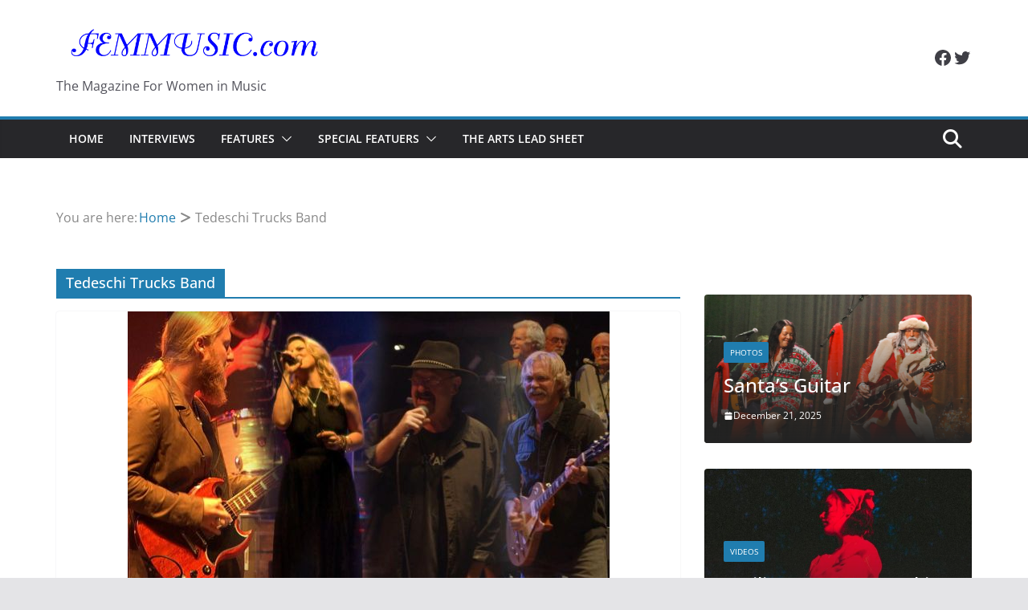

--- FILE ---
content_type: text/html; charset=UTF-8
request_url: https://femmusic.com/tag/tedeschi-trucks-band/
body_size: 21600
content:
<!doctype html><html
lang="en-US"><head><meta
charset="UTF-8"/><meta
name="viewport" content="width=device-width, initial-scale=1"><link
rel="profile" href="http://gmpg.org/xfn/11"/><meta
name='robots' content='index, follow, max-image-preview:large, max-snippet:-1, max-video-preview:-1' /><meta
name="google-site-verification" content="Kl92f03463UOwiGpDFYT8T9P-rudB6RCk_gESQq9chs" /><title>Tedeschi Trucks Band Archives - FEMMUSIC Magazine</title><link
rel="canonical" href="https://femmusic.com/tag/tedeschi-trucks-band/" /><meta
property="og:locale" content="en_US" /><meta
property="og:type" content="article" /><meta
property="og:title" content="Tedeschi Trucks Band Archives - FEMMUSIC Magazine" /><meta
property="og:url" content="https://femmusic.com/tag/tedeschi-trucks-band/" /><meta
property="og:site_name" content="FEMMUSIC Magazine" /><meta
property="og:image" content="https://bunny-wp-pullzone-qbcmv8y9wp.b-cdn.net/wp-content/uploads/2024/02/femmusic.com-logo-600.png" /><meta
property="og:image:width" content="600" /><meta
property="og:image:height" content="200" /><meta
property="og:image:type" content="image/png" /><meta
name="twitter:card" content="summary_large_image" /><meta
name="twitter:site" content="@femmusicmag" /> <script type="application/ld+json" class="yoast-schema-graph">{"@context":"https://schema.org","@graph":[{"@type":"CollectionPage","@id":"https://femmusic.com/tag/tedeschi-trucks-band/","url":"https://femmusic.com/tag/tedeschi-trucks-band/","name":"Tedeschi Trucks Band Archives - FEMMUSIC Magazine","isPartOf":{"@id":"https://femmusic.com/#website"},"primaryImageOfPage":{"@id":"https://femmusic.com/tag/tedeschi-trucks-band/#primaryimage"},"image":{"@id":"https://femmusic.com/tag/tedeschi-trucks-band/#primaryimage"},"thumbnailUrl":"https://femmusic.s3.us-west-1.amazonaws.com/wp-content/uploads/2025/08/Tedeschi-Trucks-Band2.jpg","breadcrumb":{"@id":"https://femmusic.com/tag/tedeschi-trucks-band/#breadcrumb"},"inLanguage":"en-US"},{"@type":"ImageObject","inLanguage":"en-US","@id":"https://femmusic.com/tag/tedeschi-trucks-band/#primaryimage","url":"https://femmusic.s3.us-west-1.amazonaws.com/wp-content/uploads/2025/08/Tedeschi-Trucks-Band2.jpg","contentUrl":"https://femmusic.s3.us-west-1.amazonaws.com/wp-content/uploads/2025/08/Tedeschi-Trucks-Band2.jpg","width":600,"height":338,"caption":"Tedeschi Trucks Band2"},{"@type":"BreadcrumbList","@id":"https://femmusic.com/tag/tedeschi-trucks-band/#breadcrumb","itemListElement":[{"@type":"ListItem","position":1,"name":"Home","item":"https://femmusic.com/"},{"@type":"ListItem","position":2,"name":"Tedeschi Trucks Band"}]},{"@type":"WebSite","@id":"https://femmusic.com/#website","url":"https://femmusic.com/","name":"femmusic.com","description":"The Magazine For Women in Music","publisher":{"@id":"https://femmusic.com/#organization"},"potentialAction":[{"@type":"SearchAction","target":{"@type":"EntryPoint","urlTemplate":"https://femmusic.com/?s={search_term_string}"},"query-input":{"@type":"PropertyValueSpecification","valueRequired":true,"valueName":"search_term_string"}}],"inLanguage":"en-US"},{"@type":"Organization","@id":"https://femmusic.com/#organization","name":"Femmusic Magazine","alternateName":"Femmusic.com","url":"https://femmusic.com/","logo":{"@type":"ImageObject","inLanguage":"en-US","@id":"https://femmusic.com/#/schema/logo/image/","url":"https://bunny-wp-pullzone-qbcmv8y9wp.b-cdn.net/wp-content/uploads/2024/02/cropped-femmusic.com-logo-600.png","contentUrl":"https://bunny-wp-pullzone-qbcmv8y9wp.b-cdn.net/wp-content/uploads/2024/02/cropped-femmusic.com-logo-600.png","width":600,"height":114,"caption":"Femmusic Magazine"},"image":{"@id":"https://femmusic.com/#/schema/logo/image/"},"sameAs":["https://www.facebook.com/FemmusicMagazine","https://x.com/femmusicmag"]}]}</script> <link
rel='dns-prefetch' href='//www.googletagmanager.com' /><link
rel='dns-prefetch' href='//stats.wp.com' /><link
rel='preconnect' href='https://bunny-wp-pullzone-qbcmv8y9wp.b-cdn.net' /><link
rel="alternate" type="application/rss+xml" title="FEMMUSIC Magazine &raquo; Feed" href="https://femmusic.com/feed/" /><link
rel="alternate" type="application/rss+xml" title="FEMMUSIC Magazine &raquo; Comments Feed" href="https://femmusic.com/comments/feed/" /><link
rel="alternate" type="application/rss+xml" title="FEMMUSIC Magazine &raquo; Tedeschi Trucks Band Tag Feed" href="https://femmusic.com/tag/tedeschi-trucks-band/feed/" /> <script src="//www.googletagmanager.com/gtag/js?id=G-7EHR0M8G2R"  data-cfasync="false" data-wpfc-render="false" type="text/javascript" async></script> <script data-cfasync="false" data-wpfc-render="false" type="text/javascript">var em_version='8.11.0';var em_track_user=true;var em_no_track_reason='';var ExactMetricsDefaultLocations={"page_location":"https:\/\/femmusic.com\/tag\/tedeschi-trucks-band\/"};if(typeof ExactMetricsPrivacyGuardFilter==='function'){var ExactMetricsLocations=(typeof ExactMetricsExcludeQuery==='object')?ExactMetricsPrivacyGuardFilter(ExactMetricsExcludeQuery):ExactMetricsPrivacyGuardFilter(ExactMetricsDefaultLocations);}else{var ExactMetricsLocations=(typeof ExactMetricsExcludeQuery==='object')?ExactMetricsExcludeQuery:ExactMetricsDefaultLocations;}
var disableStrs=['ga-disable-G-7EHR0M8G2R',];function __gtagTrackerIsOptedOut(){for(var index=0;index<disableStrs.length;index++){if(document.cookie.indexOf(disableStrs[index]+'=true')>-1){return true;}}
return false;}
if(__gtagTrackerIsOptedOut()){for(var index=0;index<disableStrs.length;index++){window[disableStrs[index]]=true;}}
function __gtagTrackerOptout(){for(var index=0;index<disableStrs.length;index++){document.cookie=disableStrs[index]+'=true; expires=Thu, 31 Dec 2099 23:59:59 UTC; path=/';window[disableStrs[index]]=true;}}
if('undefined'===typeof gaOptout){function gaOptout(){__gtagTrackerOptout();}}
window.dataLayer=window.dataLayer||[];window.ExactMetricsDualTracker={helpers:{},trackers:{},};if(em_track_user){function __gtagDataLayer(){dataLayer.push(arguments);}
function __gtagTracker(type,name,parameters){if(!parameters){parameters={};}
if(parameters.send_to){__gtagDataLayer.apply(null,arguments);return;}
if(type==='event'){parameters.send_to=exactmetrics_frontend.v4_id;var hookName=name;if(typeof parameters['event_category']!=='undefined'){hookName=parameters['event_category']+':'+name;}
if(typeof ExactMetricsDualTracker.trackers[hookName]!=='undefined'){ExactMetricsDualTracker.trackers[hookName](parameters);}else{__gtagDataLayer('event',name,parameters);}}else{__gtagDataLayer.apply(null,arguments);}}
__gtagTracker('js',new Date());__gtagTracker('set',{'developer_id.dNDMyYj':true,});if(ExactMetricsLocations.page_location){__gtagTracker('set',ExactMetricsLocations);}
__gtagTracker('config','G-7EHR0M8G2R',{"forceSSL":"true","link_attribution":"true"});window.gtag=__gtagTracker;(function(){var noopfn=function(){return null;};var newtracker=function(){return new Tracker();};var Tracker=function(){return null;};var p=Tracker.prototype;p.get=noopfn;p.set=noopfn;p.send=function(){var args=Array.prototype.slice.call(arguments);args.unshift('send');__gaTracker.apply(null,args);};var __gaTracker=function(){var len=arguments.length;if(len===0){return;}
var f=arguments[len-1];if(typeof f!=='object'||f===null||typeof f.hitCallback!=='function'){if('send'===arguments[0]){var hitConverted,hitObject=false,action;if('event'===arguments[1]){if('undefined'!==typeof arguments[3]){hitObject={'eventAction':arguments[3],'eventCategory':arguments[2],'eventLabel':arguments[4],'value':arguments[5]?arguments[5]:1,}}}
if('pageview'===arguments[1]){if('undefined'!==typeof arguments[2]){hitObject={'eventAction':'page_view','page_path':arguments[2],}}}
if(typeof arguments[2]==='object'){hitObject=arguments[2];}
if(typeof arguments[5]==='object'){Object.assign(hitObject,arguments[5]);}
if('undefined'!==typeof arguments[1].hitType){hitObject=arguments[1];if('pageview'===hitObject.hitType){hitObject.eventAction='page_view';}}
if(hitObject){action='timing'===arguments[1].hitType?'timing_complete':hitObject.eventAction;hitConverted=mapArgs(hitObject);__gtagTracker('event',action,hitConverted);}}
return;}
function mapArgs(args){var arg,hit={};var gaMap={'eventCategory':'event_category','eventAction':'event_action','eventLabel':'event_label','eventValue':'event_value','nonInteraction':'non_interaction','timingCategory':'event_category','timingVar':'name','timingValue':'value','timingLabel':'event_label','page':'page_path','location':'page_location','title':'page_title','referrer':'page_referrer',};for(arg in args){if(!(!args.hasOwnProperty(arg)||!gaMap.hasOwnProperty(arg))){hit[gaMap[arg]]=args[arg];}else{hit[arg]=args[arg];}}
return hit;}
try{f.hitCallback();}catch(ex){}};__gaTracker.create=newtracker;__gaTracker.getByName=newtracker;__gaTracker.getAll=function(){return[];};__gaTracker.remove=noopfn;__gaTracker.loaded=true;window['__gaTracker']=__gaTracker;})();}else{console.log("");(function(){function __gtagTracker(){return null;}
window['__gtagTracker']=__gtagTracker;window['gtag']=__gtagTracker;})();}</script> <style id='wp-img-auto-sizes-contain-inline-css' type='text/css'>img:is([sizes=auto i],[sizes^="auto," i]){contain-intrinsic-size:3000px 1500px}</style><style id='wp-emoji-styles-inline-css' type='text/css'>img.wp-smiley,img.emoji{display:inline !important;border:none !important;box-shadow:none !important;height:1em !important;width:1em !important;margin:0
0.07em !important;vertical-align:-0.1em !important;background:none !important;padding:0
!important}</style><style id='wp-block-library-inline-css' type='text/css'>:root{--wp-block-synced-color:#7a00df;--wp-block-synced-color--rgb:122,0,223;--wp-bound-block-color:var(--wp-block-synced-color);--wp-editor-canvas-background:#ddd;--wp-admin-theme-color:#007cba;--wp-admin-theme-color--rgb:0,124,186;--wp-admin-theme-color-darker-10:#006ba1;--wp-admin-theme-color-darker-10--rgb:0,107,160.5;--wp-admin-theme-color-darker-20:#005a87;--wp-admin-theme-color-darker-20--rgb:0,90,135;--wp-admin-border-width-focus:2px}@media (min-resolution:192dpi){:root{--wp-admin-border-width-focus:1.5px}}.wp-element-button{cursor:pointer}:root .has-very-light-gray-background-color{background-color:#eee}:root .has-very-dark-gray-background-color{background-color:#313131}:root .has-very-light-gray-color{color:#eee}:root .has-very-dark-gray-color{color:#313131}:root .has-vivid-green-cyan-to-vivid-cyan-blue-gradient-background{background:linear-gradient(135deg,#00d084,#0693e3)}:root .has-purple-crush-gradient-background{background:linear-gradient(135deg,#34e2e4,#4721fb 50%,#ab1dfe)}:root .has-hazy-dawn-gradient-background{background:linear-gradient(135deg,#faaca8,#dad0ec)}:root .has-subdued-olive-gradient-background{background:linear-gradient(135deg,#fafae1,#67a671)}:root .has-atomic-cream-gradient-background{background:linear-gradient(135deg,#fdd79a,#004a59)}:root .has-nightshade-gradient-background{background:linear-gradient(135deg,#330968,#31cdcf)}:root .has-midnight-gradient-background{background:linear-gradient(135deg,#020381,#2874fc)}:root{--wp--preset--font-size--normal:16px;--wp--preset--font-size--huge:42px}.has-regular-font-size{font-size:1em}.has-larger-font-size{font-size:2.625em}.has-normal-font-size{font-size:var(--wp--preset--font-size--normal)}.has-huge-font-size{font-size:var(--wp--preset--font-size--huge)}.has-text-align-center{text-align:center}.has-text-align-left{text-align:left}.has-text-align-right{text-align:right}.has-fit-text{white-space:nowrap!important}#end-resizable-editor-section{display:none}.aligncenter{clear:both}.items-justified-left{justify-content:flex-start}.items-justified-center{justify-content:center}.items-justified-right{justify-content:flex-end}.items-justified-space-between{justify-content:space-between}.screen-reader-text{border:0;clip-path:inset(50%);height:1px;margin:-1px;overflow:hidden;padding:0;position:absolute;width:1px;word-wrap:normal!important}.screen-reader-text:focus{background-color:#ddd;clip-path:none;color:#444;display:block;font-size:1em;height:auto;left:5px;line-height:normal;padding:15px
23px 14px;text-decoration:none;top:5px;width:auto;z-index:100000}html :where(.has-border-color){border-style:solid}html :where([style*=border-top-color]){border-top-style:solid}html :where([style*=border-right-color]){border-right-style:solid}html :where([style*=border-bottom-color]){border-bottom-style:solid}html :where([style*=border-left-color]){border-left-style:solid}html :where([style*=border-width]){border-style:solid}html :where([style*=border-top-width]){border-top-style:solid}html :where([style*=border-right-width]){border-right-style:solid}html :where([style*=border-bottom-width]){border-bottom-style:solid}html :where([style*=border-left-width]){border-left-style:solid}html :where(img[class*=wp-image-]){height:auto;max-width:100%}:where(figure){margin:0
0 1em}html :where(.is-position-sticky){--wp-admin--admin-bar--position-offset:var(--wp-admin--admin-bar--height,0px)}@media screen and (max-width:600px){html:where(.is-position-sticky){--wp-admin--admin-bar--position-offset:0px}}</style><style id='wp-block-categories-inline-css' type='text/css'>.wp-block-categories{box-sizing:border-box}.wp-block-categories.alignleft{margin-right:2em}.wp-block-categories.alignright{margin-left:2em}.wp-block-categories.wp-block-categories-dropdown.aligncenter{text-align:center}.wp-block-categories .wp-block-categories__label{display:block;width:100%}</style><style id='wp-block-heading-inline-css' type='text/css'>h1:where(.wp-block-heading).has-background,h2:where(.wp-block-heading).has-background,h3:where(.wp-block-heading).has-background,h4:where(.wp-block-heading).has-background,h5:where(.wp-block-heading).has-background,h6:where(.wp-block-heading).has-background{padding:1.25em 2.375em}h1.has-text-align-left[style*=writing-mode]:where([style*=vertical-lr]),h1.has-text-align-right[style*=writing-mode]:where([style*=vertical-rl]),h2.has-text-align-left[style*=writing-mode]:where([style*=vertical-lr]),h2.has-text-align-right[style*=writing-mode]:where([style*=vertical-rl]),h3.has-text-align-left[style*=writing-mode]:where([style*=vertical-lr]),h3.has-text-align-right[style*=writing-mode]:where([style*=vertical-rl]),h4.has-text-align-left[style*=writing-mode]:where([style*=vertical-lr]),h4.has-text-align-right[style*=writing-mode]:where([style*=vertical-rl]),h5.has-text-align-left[style*=writing-mode]:where([style*=vertical-lr]),h5.has-text-align-right[style*=writing-mode]:where([style*=vertical-rl]),h6.has-text-align-left[style*=writing-mode]:where([style*=vertical-lr]),h6.has-text-align-right[style*=writing-mode]:where([style*=vertical-rl]){rotate:180deg}</style><style id='wp-block-search-inline-css' type='text/css'>.wp-block-search__button{margin-left:10px;word-break:normal}.wp-block-search__button.has-icon{line-height:0}.wp-block-search__button
svg{height:1.25em;min-height:24px;min-width:24px;width:1.25em;fill:currentColor;vertical-align:text-bottom}:where(.wp-block-search__button){border:1px
solid #ccc;padding:6px
10px}.wp-block-search__inside-wrapper{display:flex;flex:auto;flex-wrap:nowrap;max-width:100%}.wp-block-search__label{width:100%}.wp-block-search.wp-block-search__button-only .wp-block-search__button{box-sizing:border-box;display:flex;flex-shrink:0;justify-content:center;margin-left:0;max-width:100%}.wp-block-search.wp-block-search__button-only .wp-block-search__inside-wrapper{min-width:0!important;transition-property:width}.wp-block-search.wp-block-search__button-only .wp-block-search__input{flex-basis:100%;transition-duration:.3s}.wp-block-search.wp-block-search__button-only.wp-block-search__searchfield-hidden,.wp-block-search.wp-block-search__button-only.wp-block-search__searchfield-hidden .wp-block-search__inside-wrapper{overflow:hidden}.wp-block-search.wp-block-search__button-only.wp-block-search__searchfield-hidden .wp-block-search__input{border-left-width:0!important;border-right-width:0!important;flex-basis:0;flex-grow:0;margin:0;min-width:0!important;padding-left:0!important;padding-right:0!important;width:0!important}:where(.wp-block-search__input){appearance:none;border:1px
solid #949494;flex-grow:1;font-family:inherit;font-size:inherit;font-style:inherit;font-weight:inherit;letter-spacing:inherit;line-height:inherit;margin-left:0;margin-right:0;min-width:3rem;padding:8px;text-decoration:unset!important;text-transform:inherit}:where(.wp-block-search__button-inside .wp-block-search__inside-wrapper){background-color:#fff;border:1px
solid #949494;box-sizing:border-box;padding:4px}:where(.wp-block-search__button-inside .wp-block-search__inside-wrapper) .wp-block-search__input{border:none;border-radius:0;padding:0
4px}:where(.wp-block-search__button-inside .wp-block-search__inside-wrapper) .wp-block-search__input:focus{outline:none}:where(.wp-block-search__button-inside .wp-block-search__inside-wrapper) :where(.wp-block-search__button){padding:4px
8px}.wp-block-search.aligncenter .wp-block-search__inside-wrapper{margin:auto}.wp-block[data-align=right] .wp-block-search.wp-block-search__button-only .wp-block-search__inside-wrapper{float:right}</style><style id='wp-block-search-theme-inline-css' type='text/css'>.wp-block-search .wp-block-search__label{font-weight:700}.wp-block-search__button{border:1px
solid #ccc;padding:.375em .625em}</style><style id='wp-block-tag-cloud-inline-css' type='text/css'>.wp-block-tag-cloud{box-sizing:border-box}.wp-block-tag-cloud.aligncenter{justify-content:center;text-align:center}.wp-block-tag-cloud
a{display:inline-block;margin-right:5px}.wp-block-tag-cloud
span{display:inline-block;margin-left:5px;text-decoration:none}:root :where(.wp-block-tag-cloud.is-style-outline){display:flex;flex-wrap:wrap;gap:1ch}:root :where(.wp-block-tag-cloud.is-style-outline a){border:1px
solid;font-size:unset!important;margin-right:0;padding:1ch 2ch;text-decoration:none!important}</style><style id='wp-block-group-inline-css' type='text/css'>.wp-block-group{box-sizing:border-box}:where(.wp-block-group.wp-block-group-is-layout-constrained){position:relative}</style><style id='wp-block-group-theme-inline-css' type='text/css'>:where(.wp-block-group.has-background){padding:1.25em 2.375em}</style><style id='wp-block-paragraph-inline-css' type='text/css'>.is-small-text{font-size:.875em}.is-regular-text{font-size:1em}.is-large-text{font-size:2.25em}.is-larger-text{font-size:3em}.has-drop-cap:not(:focus):first-letter {float:left;font-size:8.4em;font-style:normal;font-weight:100;line-height:.68;margin:.05em .1em 0 0;text-transform:uppercase}body.rtl .has-drop-cap:not(:focus):first-letter {float:none;margin-left:.1em}p.has-drop-cap.has-background{overflow:hidden}:root :where(p.has-background){padding:1.25em 2.375em}:where(p.has-text-color:not(.has-link-color)) a{color:inherit}p.has-text-align-left[style*="writing-mode:vertical-lr"],p.has-text-align-right[style*="writing-mode:vertical-rl"]{rotate:180deg}</style><style id='wp-block-social-links-inline-css' type='text/css'>.wp-block-social-links{background:none;box-sizing:border-box;margin-left:0;padding-left:0;padding-right:0;text-indent:0}.wp-block-social-links .wp-social-link a,.wp-block-social-links .wp-social-link a:hover{border-bottom:0;box-shadow:none;text-decoration:none}.wp-block-social-links .wp-social-link
svg{height:1em;width:1em}.wp-block-social-links .wp-social-link span:not(.screen-reader-text){font-size:.65em;margin-left:.5em;margin-right:.5em}.wp-block-social-links.has-small-icon-size{font-size:16px}.wp-block-social-links,.wp-block-social-links.has-normal-icon-size{font-size:24px}.wp-block-social-links.has-large-icon-size{font-size:36px}.wp-block-social-links.has-huge-icon-size{font-size:48px}.wp-block-social-links.aligncenter{display:flex;justify-content:center}.wp-block-social-links.alignright{justify-content:flex-end}.wp-block-social-link{border-radius:9999px;display:block}@media not (prefers-reduced-motion){.wp-block-social-link{transition:transform .1s ease}}.wp-block-social-link{height:auto}.wp-block-social-link
a{align-items:center;display:flex;line-height:0}.wp-block-social-link:hover{transform:scale(1.1)}.wp-block-social-links .wp-block-social-link.wp-social-link{display:inline-block;margin:0;padding:0}.wp-block-social-links .wp-block-social-link.wp-social-link .wp-block-social-link-anchor,.wp-block-social-links .wp-block-social-link.wp-social-link .wp-block-social-link-anchor svg,.wp-block-social-links .wp-block-social-link.wp-social-link .wp-block-social-link-anchor:active,.wp-block-social-links .wp-block-social-link.wp-social-link .wp-block-social-link-anchor:hover,.wp-block-social-links .wp-block-social-link.wp-social-link .wp-block-social-link-anchor:visited{color:currentColor;fill:currentColor}:where(.wp-block-social-links:not(.is-style-logos-only)) .wp-social-link{background-color:#f0f0f0;color:#444}:where(.wp-block-social-links:not(.is-style-logos-only)) .wp-social-link-amazon{background-color:#f90;color:#fff}:where(.wp-block-social-links:not(.is-style-logos-only)) .wp-social-link-bandcamp{background-color:#1ea0c3;color:#fff}:where(.wp-block-social-links:not(.is-style-logos-only)) .wp-social-link-behance{background-color:#0757fe;color:#fff}:where(.wp-block-social-links:not(.is-style-logos-only)) .wp-social-link-bluesky{background-color:#0a7aff;color:#fff}:where(.wp-block-social-links:not(.is-style-logos-only)) .wp-social-link-codepen{background-color:#1e1f26;color:#fff}:where(.wp-block-social-links:not(.is-style-logos-only)) .wp-social-link-deviantart{background-color:#02e49b;color:#fff}:where(.wp-block-social-links:not(.is-style-logos-only)) .wp-social-link-discord{background-color:#5865f2;color:#fff}:where(.wp-block-social-links:not(.is-style-logos-only)) .wp-social-link-dribbble{background-color:#e94c89;color:#fff}:where(.wp-block-social-links:not(.is-style-logos-only)) .wp-social-link-dropbox{background-color:#4280ff;color:#fff}:where(.wp-block-social-links:not(.is-style-logos-only)) .wp-social-link-etsy{background-color:#f45800;color:#fff}:where(.wp-block-social-links:not(.is-style-logos-only)) .wp-social-link-facebook{background-color:#0866ff;color:#fff}:where(.wp-block-social-links:not(.is-style-logos-only)) .wp-social-link-fivehundredpx{background-color:#000;color:#fff}:where(.wp-block-social-links:not(.is-style-logos-only)) .wp-social-link-flickr{background-color:#0461dd;color:#fff}:where(.wp-block-social-links:not(.is-style-logos-only)) .wp-social-link-foursquare{background-color:#e65678;color:#fff}:where(.wp-block-social-links:not(.is-style-logos-only)) .wp-social-link-github{background-color:#24292d;color:#fff}:where(.wp-block-social-links:not(.is-style-logos-only)) .wp-social-link-goodreads{background-color:#eceadd;color:#382110}:where(.wp-block-social-links:not(.is-style-logos-only)) .wp-social-link-google{background-color:#ea4434;color:#fff}:where(.wp-block-social-links:not(.is-style-logos-only)) .wp-social-link-gravatar{background-color:#1d4fc4;color:#fff}:where(.wp-block-social-links:not(.is-style-logos-only)) .wp-social-link-instagram{background-color:#f00075;color:#fff}:where(.wp-block-social-links:not(.is-style-logos-only)) .wp-social-link-lastfm{background-color:#e21b24;color:#fff}:where(.wp-block-social-links:not(.is-style-logos-only)) .wp-social-link-linkedin{background-color:#0d66c2;color:#fff}:where(.wp-block-social-links:not(.is-style-logos-only)) .wp-social-link-mastodon{background-color:#3288d4;color:#fff}:where(.wp-block-social-links:not(.is-style-logos-only)) .wp-social-link-medium{background-color:#000;color:#fff}:where(.wp-block-social-links:not(.is-style-logos-only)) .wp-social-link-meetup{background-color:#f6405f;color:#fff}:where(.wp-block-social-links:not(.is-style-logos-only)) .wp-social-link-patreon{background-color:#000;color:#fff}:where(.wp-block-social-links:not(.is-style-logos-only)) .wp-social-link-pinterest{background-color:#e60122;color:#fff}:where(.wp-block-social-links:not(.is-style-logos-only)) .wp-social-link-pocket{background-color:#ef4155;color:#fff}:where(.wp-block-social-links:not(.is-style-logos-only)) .wp-social-link-reddit{background-color:#ff4500;color:#fff}:where(.wp-block-social-links:not(.is-style-logos-only)) .wp-social-link-skype{background-color:#0478d7;color:#fff}:where(.wp-block-social-links:not(.is-style-logos-only)) .wp-social-link-snapchat{background-color:#fefc00;color:#fff;stroke:#000}:where(.wp-block-social-links:not(.is-style-logos-only)) .wp-social-link-soundcloud{background-color:#ff5600;color:#fff}:where(.wp-block-social-links:not(.is-style-logos-only)) .wp-social-link-spotify{background-color:#1bd760;color:#fff}:where(.wp-block-social-links:not(.is-style-logos-only)) .wp-social-link-telegram{background-color:#2aabee;color:#fff}:where(.wp-block-social-links:not(.is-style-logos-only)) .wp-social-link-threads{background-color:#000;color:#fff}:where(.wp-block-social-links:not(.is-style-logos-only)) .wp-social-link-tiktok{background-color:#000;color:#fff}:where(.wp-block-social-links:not(.is-style-logos-only)) .wp-social-link-tumblr{background-color:#011835;color:#fff}:where(.wp-block-social-links:not(.is-style-logos-only)) .wp-social-link-twitch{background-color:#6440a4;color:#fff}:where(.wp-block-social-links:not(.is-style-logos-only)) .wp-social-link-twitter{background-color:#1da1f2;color:#fff}:where(.wp-block-social-links:not(.is-style-logos-only)) .wp-social-link-vimeo{background-color:#1eb7ea;color:#fff}:where(.wp-block-social-links:not(.is-style-logos-only)) .wp-social-link-vk{background-color:#4680c2;color:#fff}:where(.wp-block-social-links:not(.is-style-logos-only)) .wp-social-link-wordpress{background-color:#3499cd;color:#fff}:where(.wp-block-social-links:not(.is-style-logos-only)) .wp-social-link-whatsapp{background-color:#25d366;color:#fff}:where(.wp-block-social-links:not(.is-style-logos-only)) .wp-social-link-x{background-color:#000;color:#fff}:where(.wp-block-social-links:not(.is-style-logos-only)) .wp-social-link-yelp{background-color:#d32422;color:#fff}:where(.wp-block-social-links:not(.is-style-logos-only)) .wp-social-link-youtube{background-color:red;color:#fff}:where(.wp-block-social-links.is-style-logos-only) .wp-social-link{background:none}:where(.wp-block-social-links.is-style-logos-only) .wp-social-link
svg{height:1.25em;width:1.25em}:where(.wp-block-social-links.is-style-logos-only) .wp-social-link-amazon{color:#f90}:where(.wp-block-social-links.is-style-logos-only) .wp-social-link-bandcamp{color:#1ea0c3}:where(.wp-block-social-links.is-style-logos-only) .wp-social-link-behance{color:#0757fe}:where(.wp-block-social-links.is-style-logos-only) .wp-social-link-bluesky{color:#0a7aff}:where(.wp-block-social-links.is-style-logos-only) .wp-social-link-codepen{color:#1e1f26}:where(.wp-block-social-links.is-style-logos-only) .wp-social-link-deviantart{color:#02e49b}:where(.wp-block-social-links.is-style-logos-only) .wp-social-link-discord{color:#5865f2}:where(.wp-block-social-links.is-style-logos-only) .wp-social-link-dribbble{color:#e94c89}:where(.wp-block-social-links.is-style-logos-only) .wp-social-link-dropbox{color:#4280ff}:where(.wp-block-social-links.is-style-logos-only) .wp-social-link-etsy{color:#f45800}:where(.wp-block-social-links.is-style-logos-only) .wp-social-link-facebook{color:#0866ff}:where(.wp-block-social-links.is-style-logos-only) .wp-social-link-fivehundredpx{color:#000}:where(.wp-block-social-links.is-style-logos-only) .wp-social-link-flickr{color:#0461dd}:where(.wp-block-social-links.is-style-logos-only) .wp-social-link-foursquare{color:#e65678}:where(.wp-block-social-links.is-style-logos-only) .wp-social-link-github{color:#24292d}:where(.wp-block-social-links.is-style-logos-only) .wp-social-link-goodreads{color:#382110}:where(.wp-block-social-links.is-style-logos-only) .wp-social-link-google{color:#ea4434}:where(.wp-block-social-links.is-style-logos-only) .wp-social-link-gravatar{color:#1d4fc4}:where(.wp-block-social-links.is-style-logos-only) .wp-social-link-instagram{color:#f00075}:where(.wp-block-social-links.is-style-logos-only) .wp-social-link-lastfm{color:#e21b24}:where(.wp-block-social-links.is-style-logos-only) .wp-social-link-linkedin{color:#0d66c2}:where(.wp-block-social-links.is-style-logos-only) .wp-social-link-mastodon{color:#3288d4}:where(.wp-block-social-links.is-style-logos-only) .wp-social-link-medium{color:#000}:where(.wp-block-social-links.is-style-logos-only) .wp-social-link-meetup{color:#f6405f}:where(.wp-block-social-links.is-style-logos-only) .wp-social-link-patreon{color:#000}:where(.wp-block-social-links.is-style-logos-only) .wp-social-link-pinterest{color:#e60122}:where(.wp-block-social-links.is-style-logos-only) .wp-social-link-pocket{color:#ef4155}:where(.wp-block-social-links.is-style-logos-only) .wp-social-link-reddit{color:#ff4500}:where(.wp-block-social-links.is-style-logos-only) .wp-social-link-skype{color:#0478d7}:where(.wp-block-social-links.is-style-logos-only) .wp-social-link-snapchat{color:#fff;stroke:#000}:where(.wp-block-social-links.is-style-logos-only) .wp-social-link-soundcloud{color:#ff5600}:where(.wp-block-social-links.is-style-logos-only) .wp-social-link-spotify{color:#1bd760}:where(.wp-block-social-links.is-style-logos-only) .wp-social-link-telegram{color:#2aabee}:where(.wp-block-social-links.is-style-logos-only) .wp-social-link-threads{color:#000}:where(.wp-block-social-links.is-style-logos-only) .wp-social-link-tiktok{color:#000}:where(.wp-block-social-links.is-style-logos-only) .wp-social-link-tumblr{color:#011835}:where(.wp-block-social-links.is-style-logos-only) .wp-social-link-twitch{color:#6440a4}:where(.wp-block-social-links.is-style-logos-only) .wp-social-link-twitter{color:#1da1f2}:where(.wp-block-social-links.is-style-logos-only) .wp-social-link-vimeo{color:#1eb7ea}:where(.wp-block-social-links.is-style-logos-only) .wp-social-link-vk{color:#4680c2}:where(.wp-block-social-links.is-style-logos-only) .wp-social-link-whatsapp{color:#25d366}:where(.wp-block-social-links.is-style-logos-only) .wp-social-link-wordpress{color:#3499cd}:where(.wp-block-social-links.is-style-logos-only) .wp-social-link-x{color:#000}:where(.wp-block-social-links.is-style-logos-only) .wp-social-link-yelp{color:#d32422}:where(.wp-block-social-links.is-style-logos-only) .wp-social-link-youtube{color:red}.wp-block-social-links.is-style-pill-shape .wp-social-link{width:auto}:root :where(.wp-block-social-links .wp-social-link a){padding:.25em}:root :where(.wp-block-social-links.is-style-logos-only .wp-social-link a){padding:0}:root :where(.wp-block-social-links.is-style-pill-shape .wp-social-link a){padding-left:.6666666667em;padding-right:.6666666667em}.wp-block-social-links:not(.has-icon-color):not(.has-icon-background-color) .wp-social-link-snapchat .wp-block-social-link-label{color:#000}</style><style id='global-styles-inline-css' type='text/css'>:root{--wp--preset--aspect-ratio--square:1;--wp--preset--aspect-ratio--4-3:4/3;--wp--preset--aspect-ratio--3-4:3/4;--wp--preset--aspect-ratio--3-2:3/2;--wp--preset--aspect-ratio--2-3:2/3;--wp--preset--aspect-ratio--16-9:16/9;--wp--preset--aspect-ratio--9-16:9/16;--wp--preset--color--black:#000;--wp--preset--color--cyan-bluish-gray:#abb8c3;--wp--preset--color--white:#fff;--wp--preset--color--pale-pink:#f78da7;--wp--preset--color--vivid-red:#cf2e2e;--wp--preset--color--luminous-vivid-orange:#ff6900;--wp--preset--color--luminous-vivid-amber:#fcb900;--wp--preset--color--light-green-cyan:#7bdcb5;--wp--preset--color--vivid-green-cyan:#00d084;--wp--preset--color--pale-cyan-blue:#8ed1fc;--wp--preset--color--vivid-cyan-blue:#0693e3;--wp--preset--color--vivid-purple:#9b51e0;--wp--preset--color--cm-color-1:#257BC1;--wp--preset--color--cm-color-2:#2270B0;--wp--preset--color--cm-color-3:#FFF;--wp--preset--color--cm-color-4:#F9FEFD;--wp--preset--color--cm-color-5:#27272A;--wp--preset--color--cm-color-6:#16181A;--wp--preset--color--cm-color-7:#8F8F8F;--wp--preset--color--cm-color-8:#FFF;--wp--preset--color--cm-color-9:#C7C7C7;--wp--preset--gradient--vivid-cyan-blue-to-vivid-purple:linear-gradient(135deg,rgb(6,147,227) 0%,rgb(155,81,224) 100%);--wp--preset--gradient--light-green-cyan-to-vivid-green-cyan:linear-gradient(135deg,rgb(122,220,180) 0%,rgb(0,208,130) 100%);--wp--preset--gradient--luminous-vivid-amber-to-luminous-vivid-orange:linear-gradient(135deg,rgb(252,185,0) 0%,rgb(255,105,0) 100%);--wp--preset--gradient--luminous-vivid-orange-to-vivid-red:linear-gradient(135deg,rgb(255,105,0) 0%,rgb(207,46,46) 100%);--wp--preset--gradient--very-light-gray-to-cyan-bluish-gray:linear-gradient(135deg,rgb(238,238,238) 0%,rgb(169,184,195) 100%);--wp--preset--gradient--cool-to-warm-spectrum:linear-gradient(135deg,rgb(74,234,220) 0%,rgb(151,120,209) 20%,rgb(207,42,186) 40%,rgb(238,44,130) 60%,rgb(251,105,98) 80%,rgb(254,248,76) 100%);--wp--preset--gradient--blush-light-purple:linear-gradient(135deg,rgb(255,206,236) 0%,rgb(152,150,240) 100%);--wp--preset--gradient--blush-bordeaux:linear-gradient(135deg,rgb(254,205,165) 0%,rgb(254,45,45) 50%,rgb(107,0,62) 100%);--wp--preset--gradient--luminous-dusk:linear-gradient(135deg,rgb(255,203,112) 0%,rgb(199,81,192) 50%,rgb(65,88,208) 100%);--wp--preset--gradient--pale-ocean:linear-gradient(135deg,rgb(255,245,203) 0%,rgb(182,227,212) 50%,rgb(51,167,181) 100%);--wp--preset--gradient--electric-grass:linear-gradient(135deg,rgb(202,248,128) 0%,rgb(113,206,126) 100%);--wp--preset--gradient--midnight:linear-gradient(135deg,rgb(2,3,129) 0%,rgb(40,116,252) 100%);--wp--preset--font-size--small:13px;--wp--preset--font-size--medium:16px;--wp--preset--font-size--large:20px;--wp--preset--font-size--x-large:24px;--wp--preset--font-size--xx-large:30px;--wp--preset--font-size--huge:36px;--wp--preset--font-family--dm-sans:DM Sans, sans-serif;--wp--preset--font-family--public-sans:Public Sans, sans-serif;--wp--preset--font-family--roboto:Roboto, sans-serif;--wp--preset--font-family--segoe-ui:Segoe UI, Arial, sans-serif;--wp--preset--font-family--ibm-plex-serif:IBM Plex Serif, sans-serif;--wp--preset--font-family--inter:Inter, sans-serif;--wp--preset--spacing--20:0.44rem;--wp--preset--spacing--30:0.67rem;--wp--preset--spacing--40:1rem;--wp--preset--spacing--50:1.5rem;--wp--preset--spacing--60:2.25rem;--wp--preset--spacing--70:3.38rem;--wp--preset--spacing--80:5.06rem;--wp--preset--shadow--natural:6px 6px 9px rgba(0, 0, 0, 0.2);--wp--preset--shadow--deep:12px 12px 50px rgba(0, 0, 0, 0.4);--wp--preset--shadow--sharp:6px 6px 0px rgba(0, 0, 0, 0.2);--wp--preset--shadow--outlined:6px 6px 0px -3px rgb(255, 255, 255), 6px 6px rgb(0, 0, 0);--wp--preset--shadow--crisp:6px 6px 0px rgb(0,0,0)}:root{--wp--style--global--content-size:760px;--wp--style--global--wide-size:1160px}:where(body){margin:0}.wp-site-blocks>.alignleft{float:left;margin-right:2em}.wp-site-blocks>.alignright{float:right;margin-left:2em}.wp-site-blocks>.aligncenter{justify-content:center;margin-left:auto;margin-right:auto}:where(.wp-site-blocks)>*{margin-block-start:24px;margin-block-end:0}:where(.wp-site-blocks)>:first-child{margin-block-start:0}:where(.wp-site-blocks)>:last-child{margin-block-end:0}:root{--wp--style--block-gap:24px}:root :where(.is-layout-flow)>:first-child{margin-block-start:0}:root :where(.is-layout-flow)>:last-child{margin-block-end:0}:root :where(.is-layout-flow)>*{margin-block-start:24px;margin-block-end:0}:root :where(.is-layout-constrained)>:first-child{margin-block-start:0}:root :where(.is-layout-constrained)>:last-child{margin-block-end:0}:root :where(.is-layout-constrained)>*{margin-block-start:24px;margin-block-end:0}:root :where(.is-layout-flex){gap:24px}:root :where(.is-layout-grid){gap:24px}.is-layout-flow>.alignleft{float:left;margin-inline-start:0;margin-inline-end:2em}.is-layout-flow>.alignright{float:right;margin-inline-start:2em;margin-inline-end:0}.is-layout-flow>.aligncenter{margin-left:auto !important;margin-right:auto !important}.is-layout-constrained>.alignleft{float:left;margin-inline-start:0;margin-inline-end:2em}.is-layout-constrained>.alignright{float:right;margin-inline-start:2em;margin-inline-end:0}.is-layout-constrained>.aligncenter{margin-left:auto !important;margin-right:auto !important}.is-layout-constrained>:where(:not(.alignleft):not(.alignright):not(.alignfull)){max-width:var(--wp--style--global--content-size);margin-left:auto !important;margin-right:auto !important}.is-layout-constrained>.alignwide{max-width:var(--wp--style--global--wide-size)}body .is-layout-flex{display:flex}.is-layout-flex{flex-wrap:wrap;align-items:center}.is-layout-flex>:is(*,div){margin:0}body .is-layout-grid{display:grid}.is-layout-grid>:is(*,div){margin:0}body{padding-top:0px;padding-right:0px;padding-bottom:0px;padding-left:0px}a:where(:not(.wp-element-button)){text-decoration:underline}:root :where(.wp-element-button,.wp-block-button__link){background-color:#32373c;border-width:0;color:#fff;font-family:inherit;font-size:inherit;font-style:inherit;font-weight:inherit;letter-spacing:inherit;line-height:inherit;padding-top:calc(0.667em+2px);padding-right:calc(1.333em+2px);padding-bottom:calc(0.667em+2px);padding-left:calc(1.333em+2px);text-decoration:none;text-transform:inherit}.has-black-color{color:var(--wp--preset--color--black) !important}.has-cyan-bluish-gray-color{color:var(--wp--preset--color--cyan-bluish-gray) !important}.has-white-color{color:var(--wp--preset--color--white) !important}.has-pale-pink-color{color:var(--wp--preset--color--pale-pink) !important}.has-vivid-red-color{color:var(--wp--preset--color--vivid-red) !important}.has-luminous-vivid-orange-color{color:var(--wp--preset--color--luminous-vivid-orange) !important}.has-luminous-vivid-amber-color{color:var(--wp--preset--color--luminous-vivid-amber) !important}.has-light-green-cyan-color{color:var(--wp--preset--color--light-green-cyan) !important}.has-vivid-green-cyan-color{color:var(--wp--preset--color--vivid-green-cyan) !important}.has-pale-cyan-blue-color{color:var(--wp--preset--color--pale-cyan-blue) !important}.has-vivid-cyan-blue-color{color:var(--wp--preset--color--vivid-cyan-blue) !important}.has-vivid-purple-color{color:var(--wp--preset--color--vivid-purple) !important}.has-cm-color-1-color{color:var(--wp--preset--color--cm-color-1) !important}.has-cm-color-2-color{color:var(--wp--preset--color--cm-color-2) !important}.has-cm-color-3-color{color:var(--wp--preset--color--cm-color-3) !important}.has-cm-color-4-color{color:var(--wp--preset--color--cm-color-4) !important}.has-cm-color-5-color{color:var(--wp--preset--color--cm-color-5) !important}.has-cm-color-6-color{color:var(--wp--preset--color--cm-color-6) !important}.has-cm-color-7-color{color:var(--wp--preset--color--cm-color-7) !important}.has-cm-color-8-color{color:var(--wp--preset--color--cm-color-8) !important}.has-cm-color-9-color{color:var(--wp--preset--color--cm-color-9) !important}.has-black-background-color{background-color:var(--wp--preset--color--black) !important}.has-cyan-bluish-gray-background-color{background-color:var(--wp--preset--color--cyan-bluish-gray) !important}.has-white-background-color{background-color:var(--wp--preset--color--white) !important}.has-pale-pink-background-color{background-color:var(--wp--preset--color--pale-pink) !important}.has-vivid-red-background-color{background-color:var(--wp--preset--color--vivid-red) !important}.has-luminous-vivid-orange-background-color{background-color:var(--wp--preset--color--luminous-vivid-orange) !important}.has-luminous-vivid-amber-background-color{background-color:var(--wp--preset--color--luminous-vivid-amber) !important}.has-light-green-cyan-background-color{background-color:var(--wp--preset--color--light-green-cyan) !important}.has-vivid-green-cyan-background-color{background-color:var(--wp--preset--color--vivid-green-cyan) !important}.has-pale-cyan-blue-background-color{background-color:var(--wp--preset--color--pale-cyan-blue) !important}.has-vivid-cyan-blue-background-color{background-color:var(--wp--preset--color--vivid-cyan-blue) !important}.has-vivid-purple-background-color{background-color:var(--wp--preset--color--vivid-purple) !important}.has-cm-color-1-background-color{background-color:var(--wp--preset--color--cm-color-1) !important}.has-cm-color-2-background-color{background-color:var(--wp--preset--color--cm-color-2) !important}.has-cm-color-3-background-color{background-color:var(--wp--preset--color--cm-color-3) !important}.has-cm-color-4-background-color{background-color:var(--wp--preset--color--cm-color-4) !important}.has-cm-color-5-background-color{background-color:var(--wp--preset--color--cm-color-5) !important}.has-cm-color-6-background-color{background-color:var(--wp--preset--color--cm-color-6) !important}.has-cm-color-7-background-color{background-color:var(--wp--preset--color--cm-color-7) !important}.has-cm-color-8-background-color{background-color:var(--wp--preset--color--cm-color-8) !important}.has-cm-color-9-background-color{background-color:var(--wp--preset--color--cm-color-9) !important}.has-black-border-color{border-color:var(--wp--preset--color--black) !important}.has-cyan-bluish-gray-border-color{border-color:var(--wp--preset--color--cyan-bluish-gray) !important}.has-white-border-color{border-color:var(--wp--preset--color--white) !important}.has-pale-pink-border-color{border-color:var(--wp--preset--color--pale-pink) !important}.has-vivid-red-border-color{border-color:var(--wp--preset--color--vivid-red) !important}.has-luminous-vivid-orange-border-color{border-color:var(--wp--preset--color--luminous-vivid-orange) !important}.has-luminous-vivid-amber-border-color{border-color:var(--wp--preset--color--luminous-vivid-amber) !important}.has-light-green-cyan-border-color{border-color:var(--wp--preset--color--light-green-cyan) !important}.has-vivid-green-cyan-border-color{border-color:var(--wp--preset--color--vivid-green-cyan) !important}.has-pale-cyan-blue-border-color{border-color:var(--wp--preset--color--pale-cyan-blue) !important}.has-vivid-cyan-blue-border-color{border-color:var(--wp--preset--color--vivid-cyan-blue) !important}.has-vivid-purple-border-color{border-color:var(--wp--preset--color--vivid-purple) !important}.has-cm-color-1-border-color{border-color:var(--wp--preset--color--cm-color-1) !important}.has-cm-color-2-border-color{border-color:var(--wp--preset--color--cm-color-2) !important}.has-cm-color-3-border-color{border-color:var(--wp--preset--color--cm-color-3) !important}.has-cm-color-4-border-color{border-color:var(--wp--preset--color--cm-color-4) !important}.has-cm-color-5-border-color{border-color:var(--wp--preset--color--cm-color-5) !important}.has-cm-color-6-border-color{border-color:var(--wp--preset--color--cm-color-6) !important}.has-cm-color-7-border-color{border-color:var(--wp--preset--color--cm-color-7) !important}.has-cm-color-8-border-color{border-color:var(--wp--preset--color--cm-color-8) !important}.has-cm-color-9-border-color{border-color:var(--wp--preset--color--cm-color-9) !important}.has-vivid-cyan-blue-to-vivid-purple-gradient-background{background:var(--wp--preset--gradient--vivid-cyan-blue-to-vivid-purple) !important}.has-light-green-cyan-to-vivid-green-cyan-gradient-background{background:var(--wp--preset--gradient--light-green-cyan-to-vivid-green-cyan) !important}.has-luminous-vivid-amber-to-luminous-vivid-orange-gradient-background{background:var(--wp--preset--gradient--luminous-vivid-amber-to-luminous-vivid-orange) !important}.has-luminous-vivid-orange-to-vivid-red-gradient-background{background:var(--wp--preset--gradient--luminous-vivid-orange-to-vivid-red) !important}.has-very-light-gray-to-cyan-bluish-gray-gradient-background{background:var(--wp--preset--gradient--very-light-gray-to-cyan-bluish-gray) !important}.has-cool-to-warm-spectrum-gradient-background{background:var(--wp--preset--gradient--cool-to-warm-spectrum) !important}.has-blush-light-purple-gradient-background{background:var(--wp--preset--gradient--blush-light-purple) !important}.has-blush-bordeaux-gradient-background{background:var(--wp--preset--gradient--blush-bordeaux) !important}.has-luminous-dusk-gradient-background{background:var(--wp--preset--gradient--luminous-dusk) !important}.has-pale-ocean-gradient-background{background:var(--wp--preset--gradient--pale-ocean) !important}.has-electric-grass-gradient-background{background:var(--wp--preset--gradient--electric-grass) !important}.has-midnight-gradient-background{background:var(--wp--preset--gradient--midnight) !important}.has-small-font-size{font-size:var(--wp--preset--font-size--small) !important}.has-medium-font-size{font-size:var(--wp--preset--font-size--medium) !important}.has-large-font-size{font-size:var(--wp--preset--font-size--large) !important}.has-x-large-font-size{font-size:var(--wp--preset--font-size--x-large) !important}.has-xx-large-font-size{font-size:var(--wp--preset--font-size--xx-large) !important}.has-huge-font-size{font-size:var(--wp--preset--font-size--huge) !important}.has-dm-sans-font-family{font-family:var(--wp--preset--font-family--dm-sans) !important}.has-public-sans-font-family{font-family:var(--wp--preset--font-family--public-sans) !important}.has-roboto-font-family{font-family:var(--wp--preset--font-family--roboto) !important}.has-segoe-ui-font-family{font-family:var(--wp--preset--font-family--segoe-ui) !important}.has-ibm-plex-serif-font-family{font-family:var(--wp--preset--font-family--ibm-plex-serif) !important}.has-inter-font-family{font-family:var(--wp--preset--font-family--inter) !important}</style><!-- <link
rel='stylesheet' id='colormag_style-css' href='//bunny-wp-pullzone-qbcmv8y9wp.b-cdn.net/wp-content/cache/wp-super-minify/css/e63140eeca6e688dd62ec7c543b8d21f.css?ver=1767429198' type='text/css' media='all' /> -->
<link rel="stylesheet" type="text/css" href="//bunny-wp-pullzone-qbcmv8y9wp.b-cdn.net/wp-content/cache/wpfc-minified/9i9raoaf/i1llx.css" media="all"/><style id='colormag_style-inline-css' type='text/css'>body{color:#444}.cm-posts
.post{box-shadow:0px 0px 2px 0px #E4E4E7}@media screen and (min-width: 992px){.cm-primary{width:70%}}.colormag-button,
input[type="reset"],
input[type="button"],
input[type="submit"],
button,
.cm-entry-button span,
.wp-block-button .wp-block-button__link{color:#fff}.cm-content{background-color:#fff;background-size:contain}.cm-header .cm-menu-toggle svg,
.cm-header .cm-menu-toggle
svg{fill:#fff}.cm-footer-bar-area .cm-footer-bar__2
a{color:#207daf}body{color:#444}.cm-posts
.post{box-shadow:0px 0px 2px 0px #E4E4E7}@media screen and (min-width: 992px){.cm-primary{width:70%}}.colormag-button,
input[type="reset"],
input[type="button"],
input[type="submit"],
button,
.cm-entry-button span,
.wp-block-button .wp-block-button__link{color:#fff}.cm-content{background-color:#fff;background-size:contain}.cm-header .cm-menu-toggle svg,
.cm-header .cm-menu-toggle
svg{fill:#fff}.cm-footer-bar-area .cm-footer-bar__2
a{color:#207daf}.cm-header-builder .cm-header-buttons .cm-header-button .cm-button{background-color:#207daf}.cm-header-builder .cm-header-top-row{background-color:#f4f4f5}.cm-header-builder .cm-primary-nav .sub-menu, .cm-header-builder .cm-primary-nav
.children{background-color:#232323;background-size:contain}.cm-header-builder nav.cm-secondary-nav ul.sub-menu, .cm-header-builder .cm-secondary-nav
.children{background-color:#232323;background-size:contain}.cm-footer-builder .cm-footer-bottom-row{border-color:#3F3F46}:root{--top-grid-columns:4;--main-grid-columns:4;--bottom-grid-columns:2}.cm-footer-builder .cm-footer-bottom-row .cm-footer-col{flex-direction:column}.cm-footer-builder .cm-footer-main-row .cm-footer-col{flex-direction:column}.cm-footer-builder .cm-footer-top-row .cm-footer-col{flex-direction:column}:root{--cm-color-1:#257BC1;--cm-color-2:#2270B0;--cm-color-3:#FFF;--cm-color-4:#F9FEFD;--cm-color-5:#27272A;--cm-color-6:#16181A;--cm-color-7:#8F8F8F;--cm-color-8:#FFF;--cm-color-9:#C7C7C7}:root{--wp--preset--color--cm-color-1:#257BC1;--wp--preset--color--cm-color-2:#2270B0;--wp--preset--color--cm-color-3:#FFF;--wp--preset--color--cm-color-4:#F9FEFD;--wp--preset--color--cm-color-5:#27272A;--wp--preset--color--cm-color-6:#16181A;--wp--preset--color--cm-color-7:#8F8F8F;--wp--preset--color--cm-color-8:#FFF;--wp--preset--color--cm-color-9:#C7C7C7}:root{--e-global-color-cmcolor1:#257BC1;--e-global-color-cmcolor2:#2270B0;--e-global-color-cmcolor3:#FFF;--e-global-color-cmcolor4:#F9FEFD;--e-global-color-cmcolor5:#27272A;--e-global-color-cmcolor6:#16181A;--e-global-color-cmcolor7:#8F8F8F;--e-global-color-cmcolor8:#FFF;--e-global-color-cmcolor9:#C7C7C7}</style><link
rel='stylesheet' id='font-awesome-all-css' href='https://bunny-wp-pullzone-qbcmv8y9wp.b-cdn.net/wp-content/themes/colormag/inc/customizer/customind/assets/fontawesome/v6/css/all.min.css?ver=6.2.4' type='text/css' media='all' /><link
rel='stylesheet' id='font-awesome-4-css' href='https://bunny-wp-pullzone-qbcmv8y9wp.b-cdn.net/wp-content/themes/colormag/assets/library/font-awesome/css/v4-shims.min.css?ver=4.7.0' type='text/css' media='all' /><link
rel='stylesheet' id='colormag-font-awesome-6-css' href='https://bunny-wp-pullzone-qbcmv8y9wp.b-cdn.net/wp-content/themes/colormag/inc/customizer/customind/assets/fontawesome/v6/css/all.min.css?ver=6.2.4' type='text/css' media='all' /><!-- <link
rel='stylesheet' id='a3a3_lazy_load-css' href='//bunny-wp-pullzone-qbcmv8y9wp.b-cdn.net/wp-content/uploads/sass/a3_lazy_load.min.css?ver=1732594059' type='text/css' media='all' /> -->
<link rel="stylesheet" type="text/css" href="//bunny-wp-pullzone-qbcmv8y9wp.b-cdn.net/wp-content/cache/wpfc-minified/3keiuu4/i1llx.css" media="all"/> <script src='//bunny-wp-pullzone-qbcmv8y9wp.b-cdn.net/wp-content/cache/wpfc-minified/7931uo4w/i1llx.js' type="text/javascript"></script>
<!-- <script type="text/javascript" src="//bunny-wp-pullzone-qbcmv8y9wp.b-cdn.net/wp-content/plugins/google-analytics-dashboard-for-wp/assets/js/frontend-gtag.min.js?ver=8.11.0" id="exactmetrics-frontend-script-js" async="async" data-wp-strategy="async"></script> --> <script data-cfasync="false" data-wpfc-render="false" type="text/javascript" id='exactmetrics-frontend-script-js-extra'>var exactmetrics_frontend={"js_events_tracking":"true","download_extensions":"doc,pdf,ppt,zip,xls,docx,pptx,xlsx","inbound_paths":"[{\"path\":\"\\\/go\\\/\",\"label\":\"affiliate\"},{\"path\":\"\\\/recommend\\\/\",\"label\":\"affiliate\"}]","home_url":"https:\/\/femmusic.com","hash_tracking":"false","v4_id":"G-7EHR0M8G2R"};</script> <script type="text/javascript" src="https://bunny-wp-pullzone-qbcmv8y9wp.b-cdn.net/wp-includes/js/jquery/jquery.min.js?ver=3.7.1" id="jquery-core-js"></script> <script type="text/javascript" src="https://bunny-wp-pullzone-qbcmv8y9wp.b-cdn.net/wp-includes/js/jquery/jquery-migrate.min.js?ver=3.4.1" id="jquery-migrate-js"></script> <script type="text/javascript" src="https://www.googletagmanager.com/gtag/js?id=G-G0XNMZ7LVJ" id="google_gtagjs-js" async></script> <script type="text/javascript" id="google_gtagjs-js-after">window.dataLayer=window.dataLayer||[];function gtag(){dataLayer.push(arguments);}
gtag("set","linker",{"domains":["femmusic.com"]});gtag("js",new Date());gtag("set","developer_id.dZTNiMT",true);gtag("config","G-G0XNMZ7LVJ");</script> <link
rel="https://api.w.org/" href="https://femmusic.com/wp-json/" /><link
rel="alternate" title="JSON" type="application/json" href="https://femmusic.com/wp-json/wp/v2/tags/403" /><meta
name="generator" content="Site Kit by Google 1.168.0" /><style>img#wpstats{display:none}</style><style class='wp-fonts-local' type='text/css'>@font-face{font-family:"DM Sans";font-style:normal;font-weight:100 900;font-display:fallback;src:url('https://fonts.gstatic.com/s/dmsans/v15/rP2Hp2ywxg089UriCZOIHTWEBlw.woff2') format('woff2')}@font-face{font-family:"Public Sans";font-style:normal;font-weight:100 900;font-display:fallback;src:url('https://fonts.gstatic.com/s/publicsans/v15/ijwOs5juQtsyLLR5jN4cxBEoRDf44uE.woff2') format('woff2')}@font-face{font-family:Roboto;font-style:normal;font-weight:100 900;font-display:fallback;src:url('https://fonts.gstatic.com/s/roboto/v30/KFOjCnqEu92Fr1Mu51TjASc6CsE.woff2') format('woff2')}@font-face{font-family:"IBM Plex Serif";font-style:normal;font-weight:400;font-display:fallback;src:url('https://bunny-wp-pullzone-qbcmv8y9wp.b-cdn.net/wp-content/themes/colormag/assets/fonts/IBMPlexSerif-Regular.woff2') format('woff2')}@font-face{font-family:"IBM Plex Serif";font-style:normal;font-weight:700;font-display:fallback;src:url('https://bunny-wp-pullzone-qbcmv8y9wp.b-cdn.net/wp-content/themes/colormag/assets/fonts/IBMPlexSerif-Bold.woff2') format('woff2')}@font-face{font-family:"IBM Plex Serif";font-style:normal;font-weight:600;font-display:fallback;src:url('https://bunny-wp-pullzone-qbcmv8y9wp.b-cdn.net/wp-content/themes/colormag/assets/fonts/IBMPlexSerif-SemiBold.woff2') format('woff2')}@font-face{font-family:Inter;font-style:normal;font-weight:400;font-display:fallback;src:url('https://bunny-wp-pullzone-qbcmv8y9wp.b-cdn.net/wp-content/themes/colormag/assets/fonts/Inter-Regular.woff2') format('woff2')}</style><link
rel="icon" href="https://bunny-wp-pullzone-qbcmv8y9wp.b-cdn.net/wp-content/uploads/2024/02/favicon.png" sizes="32x32" /><link
rel="icon" href="https://bunny-wp-pullzone-qbcmv8y9wp.b-cdn.net/wp-content/uploads/2024/02/favicon.png" sizes="192x192" /><link
rel="apple-touch-icon" href="https://bunny-wp-pullzone-qbcmv8y9wp.b-cdn.net/wp-content/uploads/2024/02/favicon.png" /><meta
name="msapplication-TileImage" content="https://bunny-wp-pullzone-qbcmv8y9wp.b-cdn.net/wp-content/uploads/2024/02/favicon.png" /><style type="text/css" id="wp-custom-css">.cm-author{display:none}.menu
li{display:inline}.menu
li{font-size:75%}</style></head><body
class="archive tag tag-tedeschi-trucks-band tag-403 wp-custom-logo wp-embed-responsive wp-theme-colormag cm-header-layout-1 adv-style-1 cm-normal-container cm-right-sidebar right-sidebar wide cm-started-content"><div
id="page" class="hfeed site">
<a
class="skip-link screen-reader-text" href="#main">Skip to content</a><header
id="cm-masthead" class="cm-header cm-layout-1 cm-layout-1-style-1 cm-full-width"><div
class="cm-main-header"><div
id="cm-header-1" class="cm-header-1"><div
class="cm-container"><div
class="cm-row"><div
class="cm-header-col-1"><div
id="cm-site-branding" class="cm-site-branding">
<a
href="https://femmusic.com/" class="custom-logo-link" rel="home"><img
width="600" height="114" src="https://bunny-wp-pullzone-qbcmv8y9wp.b-cdn.net/wp-content/uploads/2024/02/cropped-femmusic.com-logo-600.png" class="custom-logo" alt="femmusic logo" decoding="async" fetchpriority="high" srcset="https://bunny-wp-pullzone-qbcmv8y9wp.b-cdn.net/wp-content/uploads/2024/02/cropped-femmusic.com-logo-600.png 600w, https://bunny-wp-pullzone-qbcmv8y9wp.b-cdn.net/wp-content/uploads/2024/02/cropped-femmusic.com-logo-600-300x57.png 300w" sizes="(max-width: 600px) 100vw, 600px" /></a></div><div
id="cm-site-info" class=""><p
class="cm-site-description">
The Magazine For Women in Music</p></div></div><div
class="cm-header-col-2"><div
id="header-right-sidebar" class="clearfix"><aside
id="block-14" class="widget widget_block clearfix widget-colormag_header_sidebar"><ul
class="wp-block-social-links is-layout-flex wp-block-social-links-is-layout-flex"><li
class="wp-social-link wp-social-link-facebook  wp-block-social-link"><a
href="https://www.facebook.com/FemmusicMagazine" class="wp-block-social-link-anchor"><svg
width="24" height="24" viewBox="0 0 24 24" version="1.1" xmlns="http://www.w3.org/2000/svg" aria-hidden="true" focusable="false"><path
d="M12 2C6.5 2 2 6.5 2 12c0 5 3.7 9.1 8.4 9.9v-7H7.9V12h2.5V9.8c0-2.5 1.5-3.9 3.8-3.9 1.1 0 2.2.2 2.2.2v2.5h-1.3c-1.2 0-1.6.8-1.6 1.6V12h2.8l-.4 2.9h-2.3v7C18.3 21.1 22 17 22 12c0-5.5-4.5-10-10-10z"></path></svg><span
class="wp-block-social-link-label screen-reader-text">Facebook</span></a></li><li
class="wp-social-link wp-social-link-twitter  wp-block-social-link"><a
href="https://twitter.com/femmusicmag" class="wp-block-social-link-anchor"><svg
width="24" height="24" viewBox="0 0 24 24" version="1.1" xmlns="http://www.w3.org/2000/svg" aria-hidden="true" focusable="false"><path
d="M22.23,5.924c-0.736,0.326-1.527,0.547-2.357,0.646c0.847-0.508,1.498-1.312,1.804-2.27 c-0.793,0.47-1.671,0.812-2.606,0.996C18.324,4.498,17.257,4,16.077,4c-2.266,0-4.103,1.837-4.103,4.103 c0,0.322,0.036,0.635,0.106,0.935C8.67,8.867,5.647,7.234,3.623,4.751C3.27,5.357,3.067,6.062,3.067,6.814 c0,1.424,0.724,2.679,1.825,3.415c-0.673-0.021-1.305-0.206-1.859-0.513c0,0.017,0,0.034,0,0.052c0,1.988,1.414,3.647,3.292,4.023 c-0.344,0.094-0.707,0.144-1.081,0.144c-0.264,0-0.521-0.026-0.772-0.074c0.522,1.63,2.038,2.816,3.833,2.85 c-1.404,1.1-3.174,1.756-5.096,1.756c-0.331,0-0.658-0.019-0.979-0.057c1.816,1.164,3.973,1.843,6.29,1.843 c7.547,0,11.675-6.252,11.675-11.675c0-0.178-0.004-0.355-0.012-0.531C20.985,7.47,21.68,6.747,22.23,5.924z"></path></svg><span
class="wp-block-social-link-label screen-reader-text">Twitter</span></a></li></ul></aside></div></div></div></div></div><div
id="cm-header-2" class="cm-header-2"><nav
id="cm-primary-nav" class="cm-primary-nav"><div
class="cm-container"><div
class="cm-row"><div
class="cm-header-actions"><div
class="cm-top-search">
<i
class="fa fa-search search-top"></i><div
class="search-form-top"><form
action="https://femmusic.com/" class="search-form searchform clearfix" method="get" role="search"><div
class="search-wrap">
<input
type="search"
class="s field"
name="s"
value=""
placeholder="Search"
/><button
class="search-icon" type="submit"></button></div></form></div></div></div><p
class="cm-menu-toggle" aria-expanded="false">
<svg
class="cm-icon cm-icon--bars" xmlns="http://www.w3.org/2000/svg" viewBox="0 0 24 24"><path
d="M21 19H3a1 1 0 0 1 0-2h18a1 1 0 0 1 0 2Zm0-6H3a1 1 0 0 1 0-2h18a1 1 0 0 1 0 2Zm0-6H3a1 1 0 0 1 0-2h18a1 1 0 0 1 0 2Z"></path></svg>						<svg
class="cm-icon cm-icon--x-mark" xmlns="http://www.w3.org/2000/svg" viewBox="0 0 24 24"><path
d="m13.4 12 8.3-8.3c.4-.4.4-1 0-1.4s-1-.4-1.4 0L12 10.6 3.7 2.3c-.4-.4-1-.4-1.4 0s-.4 1 0 1.4l8.3 8.3-8.3 8.3c-.4.4-.4 1 0 1.4.2.2.4.3.7.3s.5-.1.7-.3l8.3-8.3 8.3 8.3c.2.2.5.3.7.3s.5-.1.7-.3c.4-.4.4-1 0-1.4L13.4 12z"></path></svg></p><div
class="cm-menu-primary-container"><ul
id="menu-top-menu" class="menu"><li
id="menu-item-228" class="menu-item menu-item-type-custom menu-item-object-custom menu-item-home menu-item-228"><a
href="https://femmusic.com">Home</a></li><li
id="menu-item-179" class="menu-item menu-item-type-taxonomy menu-item-object-category menu-item-179"><a
href="https://femmusic.com/category/interviews/">Interviews</a></li><li
id="menu-item-188" class="menu-item menu-item-type-custom menu-item-object-custom menu-item-has-children menu-item-188"><a
href="#">Features</a><span
role="button" tabindex="0" class="cm-submenu-toggle" onkeypress=""><svg
class="cm-icon" xmlns="http://www.w3.org/2000/svg" xml:space="preserve" viewBox="0 0 24 24"><path
d="M12 17.5c-.3 0-.5-.1-.7-.3l-9-9c-.4-.4-.4-1 0-1.4s1-.4 1.4 0l8.3 8.3 8.3-8.3c.4-.4 1-.4 1.4 0s.4 1 0 1.4l-9 9c-.2.2-.4.3-.7.3z"/></svg></span><ul
class="sub-menu"><li
id="menu-item-187" class="menu-item menu-item-type-taxonomy menu-item-object-category menu-item-187"><a
href="https://femmusic.com/category/features/artist-of-the-month/">Artist of the Month</a></li><li
id="menu-item-186" class="menu-item menu-item-type-taxonomy menu-item-object-category menu-item-186"><a
href="https://femmusic.com/category/features/festival-conference-of-the-month/">Festival / Conference of the Month</a></li><li
id="menu-item-185" class="menu-item menu-item-type-taxonomy menu-item-object-category menu-item-185"><a
href="https://femmusic.com/category/features/video-of-the-month/">Video of the Month</a></li><li
id="menu-item-184" class="menu-item menu-item-type-taxonomy menu-item-object-category menu-item-184"><a
href="https://femmusic.com/category/features/film-of-the-month/">Film of the Month</a></li><li
id="menu-item-183" class="menu-item menu-item-type-taxonomy menu-item-object-category menu-item-183"><a
href="https://femmusic.com/category/features/new-releases/">New Releases</a></li><li
id="menu-item-182" class="menu-item menu-item-type-taxonomy menu-item-object-category menu-item-182"><a
href="https://femmusic.com/category/features/song-of-the-month/">Song of the Month</a></li><li
id="menu-item-181" class="menu-item menu-item-type-taxonomy menu-item-object-category menu-item-181"><a
href="https://femmusic.com/category/features/website-of-the-month/">Website of the Month</a></li><li
id="menu-item-190" class="menu-item menu-item-type-taxonomy menu-item-object-category menu-item-190"><a
href="https://femmusic.com/category/features/unfinished-mail/">Unfinished Mail</a></li></ul></li><li
id="menu-item-189" class="menu-item menu-item-type-custom menu-item-object-custom menu-item-has-children menu-item-189"><a
href="#">Special Featuers</a><span
role="button" tabindex="0" class="cm-submenu-toggle" onkeypress=""><svg
class="cm-icon" xmlns="http://www.w3.org/2000/svg" xml:space="preserve" viewBox="0 0 24 24"><path
d="M12 17.5c-.3 0-.5-.1-.7-.3l-9-9c-.4-.4-.4-1 0-1.4s1-.4 1.4 0l8.3 8.3 8.3-8.3c.4-.4 1-.4 1.4 0s.4 1 0 1.4l-9 9c-.2.2-.4.3-.7.3z"/></svg></span><ul
class="sub-menu"><li
id="menu-item-180" class="menu-item menu-item-type-taxonomy menu-item-object-category menu-item-180"><a
href="https://femmusic.com/category/live/photos/">Photos</a></li><li
id="menu-item-178" class="menu-item menu-item-type-taxonomy menu-item-object-category menu-item-178"><a
href="https://femmusic.com/category/videos/">Videos</a></li><li
id="menu-item-192" class="menu-item menu-item-type-taxonomy menu-item-object-category menu-item-192"><a
href="https://femmusic.com/category/live/previews/">Previews</a></li></ul></li><li
id="menu-item-191" class="menu-item menu-item-type-taxonomy menu-item-object-category menu-item-191"><a
href="https://femmusic.com/category/the-arts-lead-sheet/">The  Arts Lead Sheet</a></li></ul></div></div></div></nav></div></div></header><div
id="cm-content" class="cm-content"><div
id="breadcrumb-wrap" class="breadcrumb-wrap" typeof="BreadcrumbList"><div
class="inner-wrap"><nav
role="navigation" aria-label="Breadcrumbs" class="breadcrumb-trail breadcrumbs" itemprop="breadcrumb"><span
class="breadcrumb-title">You are here:</span><ul
class="trail-items" itemscope itemtype="http://schema.org/BreadcrumbList"><meta
name="numberOfItems" content="2" /><meta
name="itemListOrder" content="Ascending" /><li
itemprop="itemListElement" itemscope itemtype="http://schema.org/ListItem" class="trail-item"><a
href="https://femmusic.com/" rel="home" itemprop="item"><span
itemprop="name">Home</span></a><meta
itemprop="position" content="1" /></li><li
class="trail-item trail-end"><span>Tedeschi Trucks Band</span></li></ul></nav></div></div><div
class="cm-container"><div
class="cm-row"><div
id="cm-primary" class="cm-primary"><header
class="cm-page-header"><h1 class="cm-page-title">
<span>
Tedeschi Trucks Band					</span></h1></header><div
class="cm-posts cm-layout-2 cm-layout-2-style-1 col-2" ><article
id="post-109309"
class=" post-109309 post type-post status-publish format-standard has-post-thumbnail hentry category-videos tag-alecia-chakour tag-anders-osborne tag-brandon-boone tag-chris-robinson tag-chris-stainton tag-claudia-lennear tag-dave-mason tag-delta-lady tag-duane-betts tag-elizabeth-lea tag-ephraim-owens tag-fantasy-records tag-feelin-alright tag-gabe-dixon tag-govt-mule tag-grace-bowers tag-isaac-eady tag-kebbi-williams tag-leon-russell tag-little-feat tag-live-together-the-return-of-mad-dogs-englishmen tag-mad-dogs-englishmen-revisited-live-at-lockn tag-mark-rivers tag-mike-mattison tag-palmetto-motel tag-rita-coolidge tag-she-came-in-through-the-bathroom-window tag-steve-winwood tag-susan-tedeschi tag-tedeschi-trucks-band tag-the-black-crowes tag-the-weight tag-tyler-falcon-greenwell tag-warren-haynes tag-whiskey-myers tag-with-a-little-help-from-my-friends"><div
class="cm-featured-image">
<a
href="https://femmusic.com/2025/08/02/tedeschi-trucks-band-leon-russell-feelin-alright/" title="Tedeschi Trucks Band &amp; Leon Russell – Feelin’ Alright">
<img
width="600" height="338" src="https://femmusic.s3.us-west-1.amazonaws.com/wp-content/uploads/2025/08/Tedeschi-Trucks-Band2.jpg" class="attachment-colormag-featured-image size-colormag-featured-image wp-post-image" alt="Tedeschi Trucks Band2" decoding="async" srcset="https://femmusic.s3.us-west-1.amazonaws.com/wp-content/uploads/2025/08/Tedeschi-Trucks-Band2.jpg 600w, https://femmusic.s3.us-west-1.amazonaws.com/wp-content/uploads/2025/08/Tedeschi-Trucks-Band2-300x169.jpg 300w" sizes="(max-width: 600px) 100vw, 600px" />
</a></div><div
class="cm-post-content"><div
class="cm-entry-header-meta"><div
class="cm-post-categories"><a
href="https://femmusic.com/category/videos/" rel="category tag">Videos</a></div></div><div
class="cm-below-entry-meta cm-separator-default "><span
class="cm-post-date"><a
href="https://femmusic.com/2025/08/02/tedeschi-trucks-band-leon-russell-feelin-alright/" title="10:55 am" rel="bookmark"><svg
class="cm-icon cm-icon--calendar-fill" xmlns="http://www.w3.org/2000/svg" viewBox="0 0 24 24"><path
d="M21.1 6.6v1.6c0 .6-.4 1-1 1H3.9c-.6 0-1-.4-1-1V6.6c0-1.5 1.3-2.8 2.8-2.8h1.7V3c0-.6.4-1 1-1s1 .4 1 1v.8h5.2V3c0-.6.4-1 1-1s1 .4 1 1v.8h1.7c1.5 0 2.8 1.3 2.8 2.8zm-1 4.6H3.9c-.6 0-1 .4-1 1v7c0 1.5 1.3 2.8 2.8 2.8h12.6c1.5 0 2.8-1.3 2.8-2.8v-7c0-.6-.4-1-1-1z"></path></svg> <time
class="entry-date published updated" datetime="2025-08-02T10:55:17-06:00">August 2, 2025</time></a></span>
<span
class="cm-author cm-vcard">
<svg
class="cm-icon cm-icon--user" xmlns="http://www.w3.org/2000/svg" viewBox="0 0 24 24"><path
d="M7 7c0-2.8 2.2-5 5-5s5 2.2 5 5-2.2 5-5 5-5-2.2-5-5zm9 7H8c-2.8 0-5 2.2-5 5v2c0 .6.4 1 1 1h16c.6 0 1-.4 1-1v-2c0-2.8-2.2-5-5-5z"></path></svg>			<a
class="url fn n"
href="https://femmusic.com/author/alex/"
title="Alex Teitz"
>
Alex Teitz			</a>
</span></div><header
class="cm-entry-header"><h2 class="cm-entry-title">
<a
href="https://femmusic.com/2025/08/02/tedeschi-trucks-band-leon-russell-feelin-alright/" title="Tedeschi Trucks Band &amp; Leon Russell – Feelin’ Alright">
Tedeschi Trucks Band &amp; Leon Russell – Feelin’ Alright			</a></h2></header><div
class="cm-entry-summary"><p>Tedeschi Trucks Band, the GRAMMY Award-winning band led by the dynamic duo of Susan Tedeschi and Derek Trucks, has released</p>
<a
class="cm-entry-button" title="Tedeschi Trucks Band &amp; Leon Russell – Feelin’ Alright" href="https://femmusic.com/2025/08/02/tedeschi-trucks-band-leon-russell-feelin-alright/">
<span>Read More</span>
</a></div></div></article><article
id="post-89251"
class=" post-89251 post type-post status-publish format-standard has-post-thumbnail hentry category-photos tag-margo-price tag-red-rocks-amphitheatre tag-tedeschi-trucks-band"><div
class="cm-featured-image">
<a
href="https://femmusic.com/2024/07/27/tedeschi-trucks-band-with-margo-price/" title="Tedeschi Trucks Band with Margo Price">
<img
width="800" height="445" src="https://femmusic.s3.us-west-1.amazonaws.com/wp-content/uploads/2024/07/DSC03152-800x445.jpg" class="attachment-colormag-featured-image size-colormag-featured-image wp-post-image" alt="Tedeschi Trucks Band" decoding="async" srcset="https://femmusic.s3.us-west-1.amazonaws.com/wp-content/uploads/2024/07/DSC03152-800x445.jpg 800w, https://femmusic.s3.us-west-1.amazonaws.com/wp-content/uploads/2024/07/DSC03152-1200x600.jpg 1200w" sizes="(max-width: 800px) 100vw, 800px" />
</a></div><div
class="cm-post-content"><div
class="cm-entry-header-meta"><div
class="cm-post-categories"><a
href="https://femmusic.com/category/live/photos/" rel="category tag">Photos</a></div></div><div
class="cm-below-entry-meta cm-separator-default "><span
class="cm-post-date"><a
href="https://femmusic.com/2024/07/27/tedeschi-trucks-band-with-margo-price/" title="10:12 am" rel="bookmark"><svg
class="cm-icon cm-icon--calendar-fill" xmlns="http://www.w3.org/2000/svg" viewBox="0 0 24 24"><path
d="M21.1 6.6v1.6c0 .6-.4 1-1 1H3.9c-.6 0-1-.4-1-1V6.6c0-1.5 1.3-2.8 2.8-2.8h1.7V3c0-.6.4-1 1-1s1 .4 1 1v.8h5.2V3c0-.6.4-1 1-1s1 .4 1 1v.8h1.7c1.5 0 2.8 1.3 2.8 2.8zm-1 4.6H3.9c-.6 0-1 .4-1 1v7c0 1.5 1.3 2.8 2.8 2.8h12.6c1.5 0 2.8-1.3 2.8-2.8v-7c0-.6-.4-1-1-1z"></path></svg> <time
class="entry-date published updated" datetime="2024-07-27T10:12:34-06:00">July 27, 2024</time></a></span>
<span
class="cm-author cm-vcard">
<svg
class="cm-icon cm-icon--user" xmlns="http://www.w3.org/2000/svg" viewBox="0 0 24 24"><path
d="M7 7c0-2.8 2.2-5 5-5s5 2.2 5 5-2.2 5-5 5-5-2.2-5-5zm9 7H8c-2.8 0-5 2.2-5 5v2c0 .6.4 1 1 1h16c.6 0 1-.4 1-1v-2c0-2.8-2.2-5-5-5z"></path></svg>			<a
class="url fn n"
href="https://femmusic.com/author/fem-admin-2/"
title="Webmaster"
>
Webmaster			</a>
</span></div><header
class="cm-entry-header"><h2 class="cm-entry-title">
<a
href="https://femmusic.com/2024/07/27/tedeschi-trucks-band-with-margo-price/" title="Tedeschi Trucks Band with Margo Price">
Tedeschi Trucks Band with Margo Price			</a></h2></header><div
class="cm-entry-summary"><p>Tedeschi Trucks Band with Margo Price at Red Rocks AmphitheatreMorrison, COJuly 26, 2024Photos by David A. Barber @RedRocksCO @DerekAndSusan @MargoAndThePriceTags</p>
<a
class="cm-entry-button" title="Tedeschi Trucks Band with Margo Price" href="https://femmusic.com/2024/07/27/tedeschi-trucks-band-with-margo-price/">
<span>Read More</span>
</a></div></div></article><article
id="post-74040"
class=" post-74040 post type-post status-publish format-standard has-post-thumbnail hentry category-previews tag-derek-trucks tag-deuces-wild-tour-2024 tag-greensky-bluegrass tag-joe-purdy tag-little-feat tag-margo-price tag-susan-tedeschi tag-tedeschi-trucks-band"><div
class="cm-featured-image">
<a
href="https://femmusic.com/2024/02/26/tedeschi-trucks-tour-deuces-wild-tour-2024/" title="Tedeschi Trucks Tour – Deuces Wild Tour 2024">
<img
width="600" height="400" src="https://femmusic.s3.us-west-1.amazonaws.com/wp-content/uploads/2024/02/Tedeschi-Trucks-Band-by-David-McClister2.jpg" class="attachment-colormag-featured-image size-colormag-featured-image wp-post-image" alt="Tedeschi Trucks Band by David McClister" decoding="async" srcset="https://femmusic.s3.us-west-1.amazonaws.com/wp-content/uploads/2024/02/Tedeschi-Trucks-Band-by-David-McClister2.jpg 600w, https://femmusic.s3.us-west-1.amazonaws.com/wp-content/uploads/2024/02/Tedeschi-Trucks-Band-by-David-McClister2-300x200.jpg 300w" sizes="(max-width: 600px) 100vw, 600px" />
</a></div><div
class="cm-post-content"><div
class="cm-entry-header-meta"><div
class="cm-post-categories"><a
href="https://femmusic.com/category/live/previews/" rel="category tag">Previews</a></div></div><div
class="cm-below-entry-meta cm-separator-default "><span
class="cm-post-date"><a
href="https://femmusic.com/2024/02/26/tedeschi-trucks-tour-deuces-wild-tour-2024/" title="1:27 pm" rel="bookmark"><svg
class="cm-icon cm-icon--calendar-fill" xmlns="http://www.w3.org/2000/svg" viewBox="0 0 24 24"><path
d="M21.1 6.6v1.6c0 .6-.4 1-1 1H3.9c-.6 0-1-.4-1-1V6.6c0-1.5 1.3-2.8 2.8-2.8h1.7V3c0-.6.4-1 1-1s1 .4 1 1v.8h5.2V3c0-.6.4-1 1-1s1 .4 1 1v.8h1.7c1.5 0 2.8 1.3 2.8 2.8zm-1 4.6H3.9c-.6 0-1 .4-1 1v7c0 1.5 1.3 2.8 2.8 2.8h12.6c1.5 0 2.8-1.3 2.8-2.8v-7c0-.6-.4-1-1-1z"></path></svg> <time
class="entry-date published updated" datetime="2024-02-26T13:27:45-07:00">February 26, 2024</time></a></span>
<span
class="cm-author cm-vcard">
<svg
class="cm-icon cm-icon--user" xmlns="http://www.w3.org/2000/svg" viewBox="0 0 24 24"><path
d="M7 7c0-2.8 2.2-5 5-5s5 2.2 5 5-2.2 5-5 5-5-2.2-5-5zm9 7H8c-2.8 0-5 2.2-5 5v2c0 .6.4 1 1 1h16c.6 0 1-.4 1-1v-2c0-2.8-2.2-5-5-5z"></path></svg>			<a
class="url fn n"
href="https://femmusic.com/author/alex/"
title="Alex Teitz"
>
Alex Teitz			</a>
</span></div><header
class="cm-entry-header"><h2 class="cm-entry-title">
<a
href="https://femmusic.com/2024/02/26/tedeschi-trucks-tour-deuces-wild-tour-2024/" title="Tedeschi Trucks Tour – Deuces Wild Tour 2024">
Tedeschi Trucks Tour – Deuces Wild Tour 2024			</a></h2></header><div
class="cm-entry-summary"><p>The Grammy Award-winning, touring powerhouse that is Tedeschi Trucks Band have today announced the ‘Deuces Wild’ Tour with dates that</p>
<a
class="cm-entry-button" title="Tedeschi Trucks Tour – Deuces Wild Tour 2024" href="https://femmusic.com/2024/02/26/tedeschi-trucks-tour-deuces-wild-tour-2024/">
<span>Read More</span>
</a></div></div></article><article
id="post-887"
class=" post-887 post type-post status-publish format-standard has-post-thumbnail hentry category-interviews tag-brandon-boone tag-brandon-townsend tag-dave-yoke tag-derek-truck tag-isaac-eady tag-lund tag-nicole-lund tag-paul-olsen tag-right-this-time tag-tedeschi-trucks-band"><div
class="cm-featured-image">
<a
href="https://femmusic.com/2022/09/12/lund-nicole-lund/" title="lund &#8211; Nicole Lund">
<img
width="480" height="360" src="https://femmusic.s3.us-west-1.amazonaws.com/wp-content/uploads/2024/02/PIat2G6f8_Q.jpg" class="attachment-colormag-featured-image size-colormag-featured-image wp-post-image" alt="" decoding="async" loading="lazy" srcset="https://femmusic.s3.us-west-1.amazonaws.com/wp-content/uploads/2024/02/PIat2G6f8_Q.jpg 480w, https://femmusic.s3.us-west-1.amazonaws.com/wp-content/uploads/2024/02/PIat2G6f8_Q-300x225.jpg 300w" sizes="auto, (max-width: 480px) 100vw, 480px" />
</a></div><div
class="cm-post-content"><div
class="cm-entry-header-meta"><div
class="cm-post-categories"><a
href="https://femmusic.com/category/interviews/" rel="category tag">Interviews</a></div></div><div
class="cm-below-entry-meta cm-separator-default "><span
class="cm-post-date"><a
href="https://femmusic.com/2022/09/12/lund-nicole-lund/" title="6:08 pm" rel="bookmark"><svg
class="cm-icon cm-icon--calendar-fill" xmlns="http://www.w3.org/2000/svg" viewBox="0 0 24 24"><path
d="M21.1 6.6v1.6c0 .6-.4 1-1 1H3.9c-.6 0-1-.4-1-1V6.6c0-1.5 1.3-2.8 2.8-2.8h1.7V3c0-.6.4-1 1-1s1 .4 1 1v.8h5.2V3c0-.6.4-1 1-1s1 .4 1 1v.8h1.7c1.5 0 2.8 1.3 2.8 2.8zm-1 4.6H3.9c-.6 0-1 .4-1 1v7c0 1.5 1.3 2.8 2.8 2.8h12.6c1.5 0 2.8-1.3 2.8-2.8v-7c0-.6-.4-1-1-1z"></path></svg> <time
class="entry-date published updated" datetime="2022-09-12T18:08:00-06:00">September 12, 2022</time></a></span>
<span
class="cm-author cm-vcard">
<svg
class="cm-icon cm-icon--user" xmlns="http://www.w3.org/2000/svg" viewBox="0 0 24 24"><path
d="M7 7c0-2.8 2.2-5 5-5s5 2.2 5 5-2.2 5-5 5-5-2.2-5-5zm9 7H8c-2.8 0-5 2.2-5 5v2c0 .6.4 1 1 1h16c.6 0 1-.4 1-1v-2c0-2.8-2.2-5-5-5z"></path></svg>			<a
class="url fn n"
href="https://femmusic.com/author/fem-admin-2/"
title="Webmaster"
>
Webmaster			</a>
</span></div><header
class="cm-entry-header"><h2 class="cm-entry-title">
<a
href="https://femmusic.com/2022/09/12/lund-nicole-lund/" title="lund &#8211; Nicole Lund">
lund &#8211; Nicole Lund			</a></h2></header><div
class="cm-entry-summary"><p>Nicole Lund is the frontwoman of the band bearing her name, lund. Lund’s journey to her album, Right This Time,</p>
<a
class="cm-entry-button" title="lund &#8211; Nicole Lund" href="https://femmusic.com/2022/09/12/lund-nicole-lund/">
<span>Read More</span>
</a></div></div></article><article
id="post-79867"
class=" post-79867 post type-post status-publish format-standard has-post-thumbnail hentry category-photos tag-derek-trucks tag-gabe-dixon tag-red-rocks-amphitheatre tag-susan-tedeschi tag-tedeschi-trucks-band"><div
class="cm-featured-image">
<a
href="https://femmusic.com/2022/07/29/tedeschi-trucks-band-with-gabe-dixon/" title="Tedeschi Trucks Band with Gabe Dixon">
<img
width="800" height="445" src="https://femmusic.s3.us-west-1.amazonaws.com/wp-content/uploads/2024/04/DSC07602-800x445.jpg" class="attachment-colormag-featured-image size-colormag-featured-image wp-post-image" alt="Tedeschi Trucks Band" decoding="async" loading="lazy" srcset="https://femmusic.s3.us-west-1.amazonaws.com/wp-content/uploads/2024/04/DSC07602-800x445.jpg 800w, https://femmusic.s3.us-west-1.amazonaws.com/wp-content/uploads/2024/04/DSC07602.jpg 1500w" sizes="auto, (max-width: 800px) 100vw, 800px" />
</a></div><div
class="cm-post-content"><div
class="cm-entry-header-meta"><div
class="cm-post-categories"><a
href="https://femmusic.com/category/live/photos/" rel="category tag">Photos</a></div></div><div
class="cm-below-entry-meta cm-separator-default "><span
class="cm-post-date"><a
href="https://femmusic.com/2022/07/29/tedeschi-trucks-band-with-gabe-dixon/" title="11:38 am" rel="bookmark"><svg
class="cm-icon cm-icon--calendar-fill" xmlns="http://www.w3.org/2000/svg" viewBox="0 0 24 24"><path
d="M21.1 6.6v1.6c0 .6-.4 1-1 1H3.9c-.6 0-1-.4-1-1V6.6c0-1.5 1.3-2.8 2.8-2.8h1.7V3c0-.6.4-1 1-1s1 .4 1 1v.8h5.2V3c0-.6.4-1 1-1s1 .4 1 1v.8h1.7c1.5 0 2.8 1.3 2.8 2.8zm-1 4.6H3.9c-.6 0-1 .4-1 1v7c0 1.5 1.3 2.8 2.8 2.8h12.6c1.5 0 2.8-1.3 2.8-2.8v-7c0-.6-.4-1-1-1z"></path></svg> <time
class="entry-date published updated" datetime="2022-07-29T11:38:00-06:00">July 29, 2022</time></a></span>
<span
class="cm-author cm-vcard">
<svg
class="cm-icon cm-icon--user" xmlns="http://www.w3.org/2000/svg" viewBox="0 0 24 24"><path
d="M7 7c0-2.8 2.2-5 5-5s5 2.2 5 5-2.2 5-5 5-5-2.2-5-5zm9 7H8c-2.8 0-5 2.2-5 5v2c0 .6.4 1 1 1h16c.6 0 1-.4 1-1v-2c0-2.8-2.2-5-5-5z"></path></svg>			<a
class="url fn n"
href="https://femmusic.com/author/fem-admin-2/"
title="Webmaster"
>
Webmaster			</a>
</span></div><header
class="cm-entry-header"><h2 class="cm-entry-title">
<a
href="https://femmusic.com/2022/07/29/tedeschi-trucks-band-with-gabe-dixon/" title="Tedeschi Trucks Band with Gabe Dixon">
Tedeschi Trucks Band with Gabe Dixon			</a></h2></header><div
class="cm-entry-summary"><p>Tedeschi Trucks Band with Gabe Dixon at Red Rocks Amphitheatre, Morrison, COJuly 29, 2022Photos by David A. Barber #RedRocksCO  #DerekAndSusan</p>
<a
class="cm-entry-button" title="Tedeschi Trucks Band with Gabe Dixon" href="https://femmusic.com/2022/07/29/tedeschi-trucks-band-with-gabe-dixon/">
<span>Read More</span>
</a></div></div></article></div></div><div
id="cm-secondary" class="cm-secondary"><aside
id="block-3" class="widget widget_block"><div
class="wp-block-group is-layout-flow wp-block-group-is-layout-flow"></div></aside><aside
id="colormag_featured_posts_slider_widget-2" class="widget cm-featured-category-slider-widget"><div
class="cm-featured-category-slider"><div
class="cm-slider-area-rotate"><div
class="cm-single-slide  displayblock">
<a
href="https://femmusic.com/2025/12/21/santas-guitar/" title="Santa&#8217;s Guitar"><img
width="800" height="445" src="https://femmusic.s3.us-west-1.amazonaws.com/wp-content/uploads/2025/12/DSC08315_Ryan-Chrys-800x445.jpg" class="attachment-colormag-featured-image size-colormag-featured-image wp-post-image" alt="Ryan Chrys &amp; The Rough Cuts" title="Santa&#8217;s Guitar" decoding="async" loading="lazy" srcset="https://femmusic.s3.us-west-1.amazonaws.com/wp-content/uploads/2025/12/DSC08315_Ryan-Chrys-800x445.jpg 800w, https://femmusic.s3.us-west-1.amazonaws.com/wp-content/uploads/2025/12/DSC08315_Ryan-Chrys-1200x600.jpg 1200w" sizes="auto, (max-width: 800px) 100vw, 800px" /></a></figure><div
class="cm-slide-content"><div
class="cm-entry-header-meta"><div
class="cm-post-categories"><a
href="https://femmusic.com/category/live/photos/" rel="category tag">Photos</a></div></div><h3 class="cm-entry-title">
<a
href="https://femmusic.com/2025/12/21/santas-guitar/" title="Santa&#8217;s Guitar">
Santa&#8217;s Guitar			</a></h3><div
class="cm-below-entry-meta "><span
class="cm-post-date"><a
href="https://femmusic.com/2025/12/21/santas-guitar/" title="6:17 pm" rel="bookmark"><svg
class="cm-icon cm-icon--calendar-fill" xmlns="http://www.w3.org/2000/svg" viewBox="0 0 24 24"><path
d="M21.1 6.6v1.6c0 .6-.4 1-1 1H3.9c-.6 0-1-.4-1-1V6.6c0-1.5 1.3-2.8 2.8-2.8h1.7V3c0-.6.4-1 1-1s1 .4 1 1v.8h5.2V3c0-.6.4-1 1-1s1 .4 1 1v.8h1.7c1.5 0 2.8 1.3 2.8 2.8zm-1 4.6H3.9c-.6 0-1 .4-1 1v7c0 1.5 1.3 2.8 2.8 2.8h12.6c1.5 0 2.8-1.3 2.8-2.8v-7c0-.6-.4-1-1-1z"></path></svg> <time
class="entry-date published updated" datetime="2025-12-21T18:17:22-07:00">December 21, 2025</time></a></span>
<span
class="cm-author cm-vcard">
<svg
class="cm-icon cm-icon--user" xmlns="http://www.w3.org/2000/svg" viewBox="0 0 24 24"><path
d="M7 7c0-2.8 2.2-5 5-5s5 2.2 5 5-2.2 5-5 5-5-2.2-5-5zm9 7H8c-2.8 0-5 2.2-5 5v2c0 .6.4 1 1 1h16c.6 0 1-.4 1-1v-2c0-2.8-2.2-5-5-5z"></path></svg>			<a
class="url fn n"
href="https://femmusic.com/author/fem-admin-2/"
title="Webmaster"
>
Webmaster			</a>
</span></div></div></div><div
class="cm-single-slide  displaynone">
<a
href="https://femmusic.com/2025/12/17/silver-west-marty-nation-and-whitless/" title="Silver West, Marty Nation, and Whitless"><img
width="800" height="445" src="https://femmusic.s3.us-west-1.amazonaws.com/wp-content/uploads/2025/12/DSC07248_Silver-West-800x445.jpg" class="attachment-colormag-featured-image size-colormag-featured-image wp-post-image" alt="Silver West" title="Silver West, Marty Nation, and Whitless" decoding="async" loading="lazy" srcset="https://femmusic.s3.us-west-1.amazonaws.com/wp-content/uploads/2025/12/DSC07248_Silver-West-800x445.jpg 800w, https://femmusic.s3.us-west-1.amazonaws.com/wp-content/uploads/2025/12/DSC07248_Silver-West-1200x600.jpg 1200w" sizes="auto, (max-width: 800px) 100vw, 800px" /></a></figure><div
class="cm-slide-content"><div
class="cm-entry-header-meta"><div
class="cm-post-categories"><a
href="https://femmusic.com/category/live/photos/" rel="category tag">Photos</a></div></div><h3 class="cm-entry-title">
<a
href="https://femmusic.com/2025/12/17/silver-west-marty-nation-and-whitless/" title="Silver West, Marty Nation, and Whitless">
Silver West, Marty Nation, and Whitless			</a></h3><div
class="cm-below-entry-meta "><span
class="cm-post-date"><a
href="https://femmusic.com/2025/12/17/silver-west-marty-nation-and-whitless/" title="9:12 pm" rel="bookmark"><svg
class="cm-icon cm-icon--calendar-fill" xmlns="http://www.w3.org/2000/svg" viewBox="0 0 24 24"><path
d="M21.1 6.6v1.6c0 .6-.4 1-1 1H3.9c-.6 0-1-.4-1-1V6.6c0-1.5 1.3-2.8 2.8-2.8h1.7V3c0-.6.4-1 1-1s1 .4 1 1v.8h5.2V3c0-.6.4-1 1-1s1 .4 1 1v.8h1.7c1.5 0 2.8 1.3 2.8 2.8zm-1 4.6H3.9c-.6 0-1 .4-1 1v7c0 1.5 1.3 2.8 2.8 2.8h12.6c1.5 0 2.8-1.3 2.8-2.8v-7c0-.6-.4-1-1-1z"></path></svg> <time
class="entry-date published updated" datetime="2025-12-17T21:12:08-07:00">December 17, 2025</time></a></span>
<span
class="cm-author cm-vcard">
<svg
class="cm-icon cm-icon--user" xmlns="http://www.w3.org/2000/svg" viewBox="0 0 24 24"><path
d="M7 7c0-2.8 2.2-5 5-5s5 2.2 5 5-2.2 5-5 5-5-2.2-5-5zm9 7H8c-2.8 0-5 2.2-5 5v2c0 .6.4 1 1 1h16c.6 0 1-.4 1-1v-2c0-2.8-2.2-5-5-5z"></path></svg>			<a
class="url fn n"
href="https://femmusic.com/author/fem-admin-2/"
title="Webmaster"
>
Webmaster			</a>
</span></div></div></div><div
class="cm-single-slide  displaynone">
<a
href="https://femmusic.com/2025/12/13/belly/" title="Belly"><img
width="800" height="445" src="https://femmusic.s3.us-west-1.amazonaws.com/wp-content/uploads/2025/12/DSC06884_Belly-800x445.jpg" class="attachment-colormag-featured-image size-colormag-featured-image wp-post-image" alt="Belly" title="Belly" decoding="async" loading="lazy" srcset="https://femmusic.s3.us-west-1.amazonaws.com/wp-content/uploads/2025/12/DSC06884_Belly-800x445.jpg 800w, https://femmusic.s3.us-west-1.amazonaws.com/wp-content/uploads/2025/12/DSC06884_Belly-1200x600.jpg 1200w" sizes="auto, (max-width: 800px) 100vw, 800px" /></a></figure><div
class="cm-slide-content"><div
class="cm-entry-header-meta"><div
class="cm-post-categories"><a
href="https://femmusic.com/category/live/photos/" rel="category tag">Photos</a></div></div><h3 class="cm-entry-title">
<a
href="https://femmusic.com/2025/12/13/belly/" title="Belly">
Belly			</a></h3><div
class="cm-below-entry-meta "><span
class="cm-post-date"><a
href="https://femmusic.com/2025/12/13/belly/" title="1:22 pm" rel="bookmark"><svg
class="cm-icon cm-icon--calendar-fill" xmlns="http://www.w3.org/2000/svg" viewBox="0 0 24 24"><path
d="M21.1 6.6v1.6c0 .6-.4 1-1 1H3.9c-.6 0-1-.4-1-1V6.6c0-1.5 1.3-2.8 2.8-2.8h1.7V3c0-.6.4-1 1-1s1 .4 1 1v.8h5.2V3c0-.6.4-1 1-1s1 .4 1 1v.8h1.7c1.5 0 2.8 1.3 2.8 2.8zm-1 4.6H3.9c-.6 0-1 .4-1 1v7c0 1.5 1.3 2.8 2.8 2.8h12.6c1.5 0 2.8-1.3 2.8-2.8v-7c0-.6-.4-1-1-1z"></path></svg> <time
class="entry-date published updated" datetime="2025-12-13T13:22:34-07:00">December 13, 2025</time></a></span>
<span
class="cm-author cm-vcard">
<svg
class="cm-icon cm-icon--user" xmlns="http://www.w3.org/2000/svg" viewBox="0 0 24 24"><path
d="M7 7c0-2.8 2.2-5 5-5s5 2.2 5 5-2.2 5-5 5-5-2.2-5-5zm9 7H8c-2.8 0-5 2.2-5 5v2c0 .6.4 1 1 1h16c.6 0 1-.4 1-1v-2c0-2.8-2.2-5-5-5z"></path></svg>			<a
class="url fn n"
href="https://femmusic.com/author/fem-admin-2/"
title="Webmaster"
>
Webmaster			</a>
</span></div></div></div><div
class="cm-single-slide  displaynone">
<a
href="https://femmusic.com/2025/12/13/hot-mulligan-anxious-arms-length-drug-church/" title="Hot Mulligan, Anxious, Arms Length &amp; Drug Church"><img
width="800" height="445" src="https://femmusic.s3.us-west-1.amazonaws.com/wp-content/uploads/2025/12/Hot-Mulligan-07-800x445.jpeg" class="attachment-colormag-featured-image size-colormag-featured-image wp-post-image" alt="Hot Mulligan, Anxious, Arms Length &amp; Drug Church" title="Hot Mulligan, Anxious, Arms Length &amp; Drug Church" decoding="async" loading="lazy" srcset="https://femmusic.s3.us-west-1.amazonaws.com/wp-content/uploads/2025/12/Hot-Mulligan-07-800x445.jpeg 800w, https://femmusic.s3.us-west-1.amazonaws.com/wp-content/uploads/2025/12/Hot-Mulligan-07.jpeg 1500w" sizes="auto, (max-width: 800px) 100vw, 800px" /></a></figure><div
class="cm-slide-content"><div
class="cm-entry-header-meta"><div
class="cm-post-categories"><a
href="https://femmusic.com/category/live/photos/" rel="category tag">Photos</a></div></div><h3 class="cm-entry-title">
<a
href="https://femmusic.com/2025/12/13/hot-mulligan-anxious-arms-length-drug-church/" title="Hot Mulligan, Anxious, Arms Length &amp; Drug Church">
Hot Mulligan, Anxious, Arms Length &amp; Drug Church			</a></h3><div
class="cm-below-entry-meta "><span
class="cm-post-date"><a
href="https://femmusic.com/2025/12/13/hot-mulligan-anxious-arms-length-drug-church/" title="9:12 am" rel="bookmark"><svg
class="cm-icon cm-icon--calendar-fill" xmlns="http://www.w3.org/2000/svg" viewBox="0 0 24 24"><path
d="M21.1 6.6v1.6c0 .6-.4 1-1 1H3.9c-.6 0-1-.4-1-1V6.6c0-1.5 1.3-2.8 2.8-2.8h1.7V3c0-.6.4-1 1-1s1 .4 1 1v.8h5.2V3c0-.6.4-1 1-1s1 .4 1 1v.8h1.7c1.5 0 2.8 1.3 2.8 2.8zm-1 4.6H3.9c-.6 0-1 .4-1 1v7c0 1.5 1.3 2.8 2.8 2.8h12.6c1.5 0 2.8-1.3 2.8-2.8v-7c0-.6-.4-1-1-1z"></path></svg> <time
class="entry-date published updated" datetime="2025-12-13T09:12:55-07:00">December 13, 2025</time></a></span>
<span
class="cm-author cm-vcard">
<svg
class="cm-icon cm-icon--user" xmlns="http://www.w3.org/2000/svg" viewBox="0 0 24 24"><path
d="M7 7c0-2.8 2.2-5 5-5s5 2.2 5 5-2.2 5-5 5-5-2.2-5-5zm9 7H8c-2.8 0-5 2.2-5 5v2c0 .6.4 1 1 1h16c.6 0 1-.4 1-1v-2c0-2.8-2.2-5-5-5z"></path></svg>			<a
class="url fn n"
href="https://femmusic.com/author/fem-admin-2/"
title="Webmaster"
>
Webmaster			</a>
</span></div></div></div></div></div></aside><aside
id="colormag_featured_posts_slider_widget-3" class="widget cm-featured-category-slider-widget"><div
class="cm-featured-category-slider"><div
class="cm-slider-area-rotate"><div
class="cm-single-slide  displayblock">
<a
href="https://femmusic.com/2026/01/02/emilia-tarrant-breaking-up-with-myself/" title="Emilia Tarrant – Breaking Up With Myself"><img
width="600" height="445" src="https://femmusic.s3.us-west-1.amazonaws.com/wp-content/uploads/2026/01/Emilia-Tarrant2-600x445.jpg" class="attachment-colormag-featured-image size-colormag-featured-image wp-post-image" alt="Emilia Tarrant2" title="Emilia Tarrant – Breaking Up With Myself" decoding="async" loading="lazy" /></a></figure><div
class="cm-slide-content"><div
class="cm-entry-header-meta"><div
class="cm-post-categories"><a
href="https://femmusic.com/category/videos/" rel="category tag">Videos</a></div></div><h3 class="cm-entry-title">
<a
href="https://femmusic.com/2026/01/02/emilia-tarrant-breaking-up-with-myself/" title="Emilia Tarrant – Breaking Up With Myself">
Emilia Tarrant – Breaking Up With Myself			</a></h3><div
class="cm-below-entry-meta "><span
class="cm-post-date"><a
href="https://femmusic.com/2026/01/02/emilia-tarrant-breaking-up-with-myself/" title="1:44 pm" rel="bookmark"><svg
class="cm-icon cm-icon--calendar-fill" xmlns="http://www.w3.org/2000/svg" viewBox="0 0 24 24"><path
d="M21.1 6.6v1.6c0 .6-.4 1-1 1H3.9c-.6 0-1-.4-1-1V6.6c0-1.5 1.3-2.8 2.8-2.8h1.7V3c0-.6.4-1 1-1s1 .4 1 1v.8h5.2V3c0-.6.4-1 1-1s1 .4 1 1v.8h1.7c1.5 0 2.8 1.3 2.8 2.8zm-1 4.6H3.9c-.6 0-1 .4-1 1v7c0 1.5 1.3 2.8 2.8 2.8h12.6c1.5 0 2.8-1.3 2.8-2.8v-7c0-.6-.4-1-1-1z"></path></svg> <time
class="entry-date published updated" datetime="2026-01-02T13:44:00-07:00">January 2, 2026</time></a></span>
<span
class="cm-author cm-vcard">
<svg
class="cm-icon cm-icon--user" xmlns="http://www.w3.org/2000/svg" viewBox="0 0 24 24"><path
d="M7 7c0-2.8 2.2-5 5-5s5 2.2 5 5-2.2 5-5 5-5-2.2-5-5zm9 7H8c-2.8 0-5 2.2-5 5v2c0 .6.4 1 1 1h16c.6 0 1-.4 1-1v-2c0-2.8-2.2-5-5-5z"></path></svg>			<a
class="url fn n"
href="https://femmusic.com/author/alex/"
title="Alex Teitz"
>
Alex Teitz			</a>
</span></div></div></div><div
class="cm-single-slide  displaynone">
<a
href="https://femmusic.com/2026/01/02/marlee-carpenter-did-you-ever-really-want-me/" title="Marlee Carpenter – Did You Ever Really Want Me"><img
width="599" height="445" src="https://femmusic.s3.us-west-1.amazonaws.com/wp-content/uploads/2026/01/Marlee-Carpenter2-599x445.jpg" class="attachment-colormag-featured-image size-colormag-featured-image wp-post-image" alt="Marlee Carpenter2" title="Marlee Carpenter – Did You Ever Really Want Me" decoding="async" loading="lazy" /></a></figure><div
class="cm-slide-content"><div
class="cm-entry-header-meta"><div
class="cm-post-categories"><a
href="https://femmusic.com/category/videos/" rel="category tag">Videos</a></div></div><h3 class="cm-entry-title">
<a
href="https://femmusic.com/2026/01/02/marlee-carpenter-did-you-ever-really-want-me/" title="Marlee Carpenter – Did You Ever Really Want Me">
Marlee Carpenter – Did You Ever Really Want Me			</a></h3><div
class="cm-below-entry-meta "><span
class="cm-post-date"><a
href="https://femmusic.com/2026/01/02/marlee-carpenter-did-you-ever-really-want-me/" title="1:29 pm" rel="bookmark"><svg
class="cm-icon cm-icon--calendar-fill" xmlns="http://www.w3.org/2000/svg" viewBox="0 0 24 24"><path
d="M21.1 6.6v1.6c0 .6-.4 1-1 1H3.9c-.6 0-1-.4-1-1V6.6c0-1.5 1.3-2.8 2.8-2.8h1.7V3c0-.6.4-1 1-1s1 .4 1 1v.8h5.2V3c0-.6.4-1 1-1s1 .4 1 1v.8h1.7c1.5 0 2.8 1.3 2.8 2.8zm-1 4.6H3.9c-.6 0-1 .4-1 1v7c0 1.5 1.3 2.8 2.8 2.8h12.6c1.5 0 2.8-1.3 2.8-2.8v-7c0-.6-.4-1-1-1z"></path></svg> <time
class="entry-date published updated" datetime="2026-01-02T13:29:51-07:00">January 2, 2026</time></a></span>
<span
class="cm-author cm-vcard">
<svg
class="cm-icon cm-icon--user" xmlns="http://www.w3.org/2000/svg" viewBox="0 0 24 24"><path
d="M7 7c0-2.8 2.2-5 5-5s5 2.2 5 5-2.2 5-5 5-5-2.2-5-5zm9 7H8c-2.8 0-5 2.2-5 5v2c0 .6.4 1 1 1h16c.6 0 1-.4 1-1v-2c0-2.8-2.2-5-5-5z"></path></svg>			<a
class="url fn n"
href="https://femmusic.com/author/alex/"
title="Alex Teitz"
>
Alex Teitz			</a>
</span></div></div></div><div
class="cm-single-slide  displaynone">
<a
href="https://femmusic.com/2026/01/02/the-velveteers-limboland-live-from-the-rainbow/" title="The Velveteers – Limboland (Live From The Rainbow)"><img
width="600" height="445" src="https://femmusic.s3.us-west-1.amazonaws.com/wp-content/uploads/2025/01/The-Velveteers-by-Jason-Thomas-Geering2-600x445.jpg" class="attachment-colormag-featured-image size-colormag-featured-image wp-post-image" alt="The Velveteers by Jason Thomas Geering2" title="The Velveteers – Limboland (Live From The Rainbow)" decoding="async" loading="lazy" /></a></figure><div
class="cm-slide-content"><div
class="cm-entry-header-meta"><div
class="cm-post-categories"><a
href="https://femmusic.com/category/videos/" rel="category tag">Videos</a></div></div><h3 class="cm-entry-title">
<a
href="https://femmusic.com/2026/01/02/the-velveteers-limboland-live-from-the-rainbow/" title="The Velveteers – Limboland (Live From The Rainbow)">
The Velveteers – Limboland (Live From The Rainbow)			</a></h3><div
class="cm-below-entry-meta "><span
class="cm-post-date"><a
href="https://femmusic.com/2026/01/02/the-velveteers-limboland-live-from-the-rainbow/" title="12:57 pm" rel="bookmark"><svg
class="cm-icon cm-icon--calendar-fill" xmlns="http://www.w3.org/2000/svg" viewBox="0 0 24 24"><path
d="M21.1 6.6v1.6c0 .6-.4 1-1 1H3.9c-.6 0-1-.4-1-1V6.6c0-1.5 1.3-2.8 2.8-2.8h1.7V3c0-.6.4-1 1-1s1 .4 1 1v.8h5.2V3c0-.6.4-1 1-1s1 .4 1 1v.8h1.7c1.5 0 2.8 1.3 2.8 2.8zm-1 4.6H3.9c-.6 0-1 .4-1 1v7c0 1.5 1.3 2.8 2.8 2.8h12.6c1.5 0 2.8-1.3 2.8-2.8v-7c0-.6-.4-1-1-1z"></path></svg> <time
class="entry-date published updated" datetime="2026-01-02T12:57:18-07:00">January 2, 2026</time></a></span>
<span
class="cm-author cm-vcard">
<svg
class="cm-icon cm-icon--user" xmlns="http://www.w3.org/2000/svg" viewBox="0 0 24 24"><path
d="M7 7c0-2.8 2.2-5 5-5s5 2.2 5 5-2.2 5-5 5-5-2.2-5-5zm9 7H8c-2.8 0-5 2.2-5 5v2c0 .6.4 1 1 1h16c.6 0 1-.4 1-1v-2c0-2.8-2.2-5-5-5z"></path></svg>			<a
class="url fn n"
href="https://femmusic.com/author/alex/"
title="Alex Teitz"
>
Alex Teitz			</a>
</span></div></div></div><div
class="cm-single-slide  displaynone">
<a
href="https://femmusic.com/2026/01/02/katseye-internet-girl/" title="KATSEYE – Internet Girl"><img
width="408" height="445" src="https://femmusic.s3.us-west-1.amazonaws.com/wp-content/uploads/2026/01/KATSEYE-by-Rahul-Bhatt2-408x445.jpg" class="attachment-colormag-featured-image size-colormag-featured-image wp-post-image" alt="KATSEYE by Rahul Bhatt2" title="KATSEYE – Internet Girl" decoding="async" loading="lazy" /></a></figure><div
class="cm-slide-content"><div
class="cm-entry-header-meta"><div
class="cm-post-categories"><a
href="https://femmusic.com/category/videos/" rel="category tag">Videos</a></div></div><h3 class="cm-entry-title">
<a
href="https://femmusic.com/2026/01/02/katseye-internet-girl/" title="KATSEYE – Internet Girl">
KATSEYE – Internet Girl			</a></h3><div
class="cm-below-entry-meta "><span
class="cm-post-date"><a
href="https://femmusic.com/2026/01/02/katseye-internet-girl/" title="11:40 am" rel="bookmark"><svg
class="cm-icon cm-icon--calendar-fill" xmlns="http://www.w3.org/2000/svg" viewBox="0 0 24 24"><path
d="M21.1 6.6v1.6c0 .6-.4 1-1 1H3.9c-.6 0-1-.4-1-1V6.6c0-1.5 1.3-2.8 2.8-2.8h1.7V3c0-.6.4-1 1-1s1 .4 1 1v.8h5.2V3c0-.6.4-1 1-1s1 .4 1 1v.8h1.7c1.5 0 2.8 1.3 2.8 2.8zm-1 4.6H3.9c-.6 0-1 .4-1 1v7c0 1.5 1.3 2.8 2.8 2.8h12.6c1.5 0 2.8-1.3 2.8-2.8v-7c0-.6-.4-1-1-1z"></path></svg> <time
class="entry-date published updated" datetime="2026-01-02T11:40:15-07:00">January 2, 2026</time></a></span>
<span
class="cm-author cm-vcard">
<svg
class="cm-icon cm-icon--user" xmlns="http://www.w3.org/2000/svg" viewBox="0 0 24 24"><path
d="M7 7c0-2.8 2.2-5 5-5s5 2.2 5 5-2.2 5-5 5-5-2.2-5-5zm9 7H8c-2.8 0-5 2.2-5 5v2c0 .6.4 1 1 1h16c.6 0 1-.4 1-1v-2c0-2.8-2.2-5-5-5z"></path></svg>			<a
class="url fn n"
href="https://femmusic.com/author/alex/"
title="Alex Teitz"
>
Alex Teitz			</a>
</span></div></div></div></div></div></aside><aside
id="colormag_featured_posts_slider_widget-4" class="widget cm-featured-category-slider-widget"><div
class="cm-featured-category-slider"><div
class="cm-slider-area-rotate"><div
class="cm-single-slide  displayblock">
<a
href="https://femmusic.com/2025/11/24/iluka/" title="ILUKA"><img
width="600" height="445" src="https://femmusic.s3.us-west-1.amazonaws.com/wp-content/uploads/2025/08/Iluka-600x445.jpg" class="attachment-colormag-featured-image size-colormag-featured-image wp-post-image" alt="Iluka" title="ILUKA" decoding="async" loading="lazy" /></a></figure><div
class="cm-slide-content"><div
class="cm-entry-header-meta"><div
class="cm-post-categories"><a
href="https://femmusic.com/category/interviews/" rel="category tag">Interviews</a></div></div><h3 class="cm-entry-title">
<a
href="https://femmusic.com/2025/11/24/iluka/" title="ILUKA">
ILUKA			</a></h3><div
class="cm-below-entry-meta "><span
class="cm-post-date"><a
href="https://femmusic.com/2025/11/24/iluka/" title="12:28 pm" rel="bookmark"><svg
class="cm-icon cm-icon--calendar-fill" xmlns="http://www.w3.org/2000/svg" viewBox="0 0 24 24"><path
d="M21.1 6.6v1.6c0 .6-.4 1-1 1H3.9c-.6 0-1-.4-1-1V6.6c0-1.5 1.3-2.8 2.8-2.8h1.7V3c0-.6.4-1 1-1s1 .4 1 1v.8h5.2V3c0-.6.4-1 1-1s1 .4 1 1v.8h1.7c1.5 0 2.8 1.3 2.8 2.8zm-1 4.6H3.9c-.6 0-1 .4-1 1v7c0 1.5 1.3 2.8 2.8 2.8h12.6c1.5 0 2.8-1.3 2.8-2.8v-7c0-.6-.4-1-1-1z"></path></svg> <time
class="entry-date published updated" datetime="2025-11-24T12:28:38-07:00">November 24, 2025</time></a></span>
<span
class="cm-author cm-vcard">
<svg
class="cm-icon cm-icon--user" xmlns="http://www.w3.org/2000/svg" viewBox="0 0 24 24"><path
d="M7 7c0-2.8 2.2-5 5-5s5 2.2 5 5-2.2 5-5 5-5-2.2-5-5zm9 7H8c-2.8 0-5 2.2-5 5v2c0 .6.4 1 1 1h16c.6 0 1-.4 1-1v-2c0-2.8-2.2-5-5-5z"></path></svg>			<a
class="url fn n"
href="https://femmusic.com/author/alex/"
title="Alex Teitz"
>
Alex Teitz			</a>
</span></div></div></div><div
class="cm-single-slide  displaynone">
<a
href="https://femmusic.com/2025/11/06/pupil-slicer/" title="Pupil Slicer"><img
width="400" height="445" src="https://femmusic.s3.us-west-1.amazonaws.com/wp-content/uploads/2025/08/Pupil-Slicer-by-Derek-Bremner2-400x445.jpg" class="attachment-colormag-featured-image size-colormag-featured-image wp-post-image" alt="Pupil Slicer by Derek Bremner2" title="Pupil Slicer" decoding="async" loading="lazy" /></a></figure><div
class="cm-slide-content"><div
class="cm-entry-header-meta"><div
class="cm-post-categories"><a
href="https://femmusic.com/category/interviews/" rel="category tag">Interviews</a></div></div><h3 class="cm-entry-title">
<a
href="https://femmusic.com/2025/11/06/pupil-slicer/" title="Pupil Slicer">
Pupil Slicer			</a></h3><div
class="cm-below-entry-meta "><span
class="cm-post-date"><a
href="https://femmusic.com/2025/11/06/pupil-slicer/" title="10:12 pm" rel="bookmark"><svg
class="cm-icon cm-icon--calendar-fill" xmlns="http://www.w3.org/2000/svg" viewBox="0 0 24 24"><path
d="M21.1 6.6v1.6c0 .6-.4 1-1 1H3.9c-.6 0-1-.4-1-1V6.6c0-1.5 1.3-2.8 2.8-2.8h1.7V3c0-.6.4-1 1-1s1 .4 1 1v.8h5.2V3c0-.6.4-1 1-1s1 .4 1 1v.8h1.7c1.5 0 2.8 1.3 2.8 2.8zm-1 4.6H3.9c-.6 0-1 .4-1 1v7c0 1.5 1.3 2.8 2.8 2.8h12.6c1.5 0 2.8-1.3 2.8-2.8v-7c0-.6-.4-1-1-1z"></path></svg> <time
class="entry-date published updated" datetime="2025-11-06T22:12:19-07:00">November 6, 2025</time></a></span>
<span
class="cm-author cm-vcard">
<svg
class="cm-icon cm-icon--user" xmlns="http://www.w3.org/2000/svg" viewBox="0 0 24 24"><path
d="M7 7c0-2.8 2.2-5 5-5s5 2.2 5 5-2.2 5-5 5-5-2.2-5-5zm9 7H8c-2.8 0-5 2.2-5 5v2c0 .6.4 1 1 1h16c.6 0 1-.4 1-1v-2c0-2.8-2.2-5-5-5z"></path></svg>			<a
class="url fn n"
href="https://femmusic.com/author/alex/"
title="Alex Teitz"
>
Alex Teitz			</a>
</span></div></div></div><div
class="cm-single-slide  displaynone">
<a
href="https://femmusic.com/2025/10/22/fanclubwallet-2/" title="Fanclubwallet"><img
width="480" height="445" src="https://femmusic.s3.us-west-1.amazonaws.com/wp-content/uploads/2025/10/Fanclubwallet-by-Cole-Yearwood-480x445.jpg" class="attachment-colormag-featured-image size-colormag-featured-image wp-post-image" alt="Fanclubwallet by Cole Yearwood" title="Fanclubwallet" decoding="async" loading="lazy" /></a></figure><div
class="cm-slide-content"><div
class="cm-entry-header-meta"><div
class="cm-post-categories"><a
href="https://femmusic.com/category/interviews/" rel="category tag">Interviews</a></div></div><h3 class="cm-entry-title">
<a
href="https://femmusic.com/2025/10/22/fanclubwallet-2/" title="Fanclubwallet">
Fanclubwallet			</a></h3><div
class="cm-below-entry-meta "><span
class="cm-post-date"><a
href="https://femmusic.com/2025/10/22/fanclubwallet-2/" title="5:04 pm" rel="bookmark"><svg
class="cm-icon cm-icon--calendar-fill" xmlns="http://www.w3.org/2000/svg" viewBox="0 0 24 24"><path
d="M21.1 6.6v1.6c0 .6-.4 1-1 1H3.9c-.6 0-1-.4-1-1V6.6c0-1.5 1.3-2.8 2.8-2.8h1.7V3c0-.6.4-1 1-1s1 .4 1 1v.8h5.2V3c0-.6.4-1 1-1s1 .4 1 1v.8h1.7c1.5 0 2.8 1.3 2.8 2.8zm-1 4.6H3.9c-.6 0-1 .4-1 1v7c0 1.5 1.3 2.8 2.8 2.8h12.6c1.5 0 2.8-1.3 2.8-2.8v-7c0-.6-.4-1-1-1z"></path></svg> <time
class="entry-date published updated" datetime="2025-10-22T17:04:31-06:00">October 22, 2025</time></a></span>
<span
class="cm-author cm-vcard">
<svg
class="cm-icon cm-icon--user" xmlns="http://www.w3.org/2000/svg" viewBox="0 0 24 24"><path
d="M7 7c0-2.8 2.2-5 5-5s5 2.2 5 5-2.2 5-5 5-5-2.2-5-5zm9 7H8c-2.8 0-5 2.2-5 5v2c0 .6.4 1 1 1h16c.6 0 1-.4 1-1v-2c0-2.8-2.2-5-5-5z"></path></svg>			<a
class="url fn n"
href="https://femmusic.com/author/alex/"
title="Alex Teitz"
>
Alex Teitz			</a>
</span></div></div></div><div
class="cm-single-slide  displaynone">
<a
href="https://femmusic.com/2025/10/08/holysseus-fly/" title="Holysseus Fly"><img
width="600" height="400" src="https://femmusic.s3.us-west-1.amazonaws.com/wp-content/uploads/2025/10/Holysseus-Fly-Interview.jpg" class="attachment-colormag-featured-image size-colormag-featured-image wp-post-image" alt="Holysseus Fly Interview" title="Holysseus Fly" decoding="async" loading="lazy" srcset="https://femmusic.s3.us-west-1.amazonaws.com/wp-content/uploads/2025/10/Holysseus-Fly-Interview.jpg 600w, https://femmusic.s3.us-west-1.amazonaws.com/wp-content/uploads/2025/10/Holysseus-Fly-Interview-300x200.jpg 300w" sizes="auto, (max-width: 600px) 100vw, 600px" /></a></figure><div
class="cm-slide-content"><div
class="cm-entry-header-meta"><div
class="cm-post-categories"><a
href="https://femmusic.com/category/interviews/" rel="category tag">Interviews</a></div></div><h3 class="cm-entry-title">
<a
href="https://femmusic.com/2025/10/08/holysseus-fly/" title="Holysseus Fly">
Holysseus Fly			</a></h3><div
class="cm-below-entry-meta "><span
class="cm-post-date"><a
href="https://femmusic.com/2025/10/08/holysseus-fly/" title="7:15 pm" rel="bookmark"><svg
class="cm-icon cm-icon--calendar-fill" xmlns="http://www.w3.org/2000/svg" viewBox="0 0 24 24"><path
d="M21.1 6.6v1.6c0 .6-.4 1-1 1H3.9c-.6 0-1-.4-1-1V6.6c0-1.5 1.3-2.8 2.8-2.8h1.7V3c0-.6.4-1 1-1s1 .4 1 1v.8h5.2V3c0-.6.4-1 1-1s1 .4 1 1v.8h1.7c1.5 0 2.8 1.3 2.8 2.8zm-1 4.6H3.9c-.6 0-1 .4-1 1v7c0 1.5 1.3 2.8 2.8 2.8h12.6c1.5 0 2.8-1.3 2.8-2.8v-7c0-.6-.4-1-1-1z"></path></svg> <time
class="entry-date published updated" datetime="2025-10-08T19:15:39-06:00">October 8, 2025</time></a></span>
<span
class="cm-author cm-vcard">
<svg
class="cm-icon cm-icon--user" xmlns="http://www.w3.org/2000/svg" viewBox="0 0 24 24"><path
d="M7 7c0-2.8 2.2-5 5-5s5 2.2 5 5-2.2 5-5 5-5-2.2-5-5zm9 7H8c-2.8 0-5 2.2-5 5v2c0 .6.4 1 1 1h16c.6 0 1-.4 1-1v-2c0-2.8-2.2-5-5-5z"></path></svg>			<a
class="url fn n"
href="https://femmusic.com/author/alex/"
title="Alex Teitz"
>
Alex Teitz			</a>
</span></div></div></div></div></div></aside></div></div></div></div><footer
id="cm-footer" class="cm-footer "><div
class="cm-footer-cols"><div
class="cm-container"><div
class="cm-row"><div
class="cm-upper-footer-cols"><div
class="cm-upper-footer-col cm-upper-footer-col--1"><aside
id="block-20" class="widget widget_block widget_search widget-colormag_footer_sidebar_one_upper"><form
role="search" method="get" action="https://femmusic.com/" style="margin-top:var(--wp--preset--spacing--20);margin-bottom:var(--wp--preset--spacing--20);margin-left:var(--wp--preset--spacing--20);margin-right:var(--wp--preset--spacing--20);" class="wp-block-search__button-outside wp-block-search__text-button wp-block-search"    ><label
class="wp-block-search__label" for="wp-block-search__input-1" >Search</label><div
class="wp-block-search__inside-wrapper" ><input
class="wp-block-search__input" id="wp-block-search__input-1" placeholder="" value="" type="search" name="s" required /><button
aria-label="Search" class="wp-block-search__button wp-element-button" type="submit" >Search</button></div></form></aside><aside
id="block-17" class="widget widget_block widget_categories widget-colormag_footer_sidebar_one_upper"><div
style="border-style:none;border-width:0px;" class="wp-block-categories-dropdown wp-block-categories"><label
class="wp-block-categories__label" for="wp-block-categories-1">Categories</label><select
name='category_name' id='wp-block-categories-1' class='postform'><option
value='-1'>Select Category</option><option
class="level-0" value="features">Features of the Month&nbsp;&nbsp;(221)</option><option
class="level-1" value="artist-of-the-month">&nbsp;&nbsp;&nbsp;Artist of the Month&nbsp;&nbsp;(161)</option><option
class="level-1" value="festival-conference-of-the-month">&nbsp;&nbsp;&nbsp;Festival / Conference of the Month&nbsp;&nbsp;(9)</option><option
class="level-1" value="film-of-the-month">&nbsp;&nbsp;&nbsp;Film of the Month&nbsp;&nbsp;(9)</option><option
class="level-1" value="new-releases">&nbsp;&nbsp;&nbsp;New Releases&nbsp;&nbsp;(8)</option><option
class="level-1" value="song-of-the-month">&nbsp;&nbsp;&nbsp;Song of the Month&nbsp;&nbsp;(12)</option><option
class="level-1" value="unfinished-mail">&nbsp;&nbsp;&nbsp;Unfinished Mail&nbsp;&nbsp;(2)</option><option
class="level-1" value="video-of-the-month">&nbsp;&nbsp;&nbsp;Video of the Month&nbsp;&nbsp;(11)</option><option
class="level-1" value="website-of-the-month">&nbsp;&nbsp;&nbsp;Website of the Month&nbsp;&nbsp;(9)</option><option
class="level-0" value="interviews">Interviews&nbsp;&nbsp;(426)</option><option
class="level-0" value="the-arts-lead-sheet">Leads&nbsp;&nbsp;(26)</option><option
class="level-0" value="live">Live&nbsp;&nbsp;(805)</option><option
class="level-1" value="live-show-reviews">&nbsp;&nbsp;&nbsp;Live Show Reviews&nbsp;&nbsp;(3)</option><option
class="level-1" value="photos">&nbsp;&nbsp;&nbsp;Photos&nbsp;&nbsp;(708)</option><option
class="level-1" value="previews">&nbsp;&nbsp;&nbsp;Previews&nbsp;&nbsp;(96)</option><option
class="level-1" value="reviews">&nbsp;&nbsp;&nbsp;Reviews&nbsp;&nbsp;(3)</option><option
class="level-0" value="song-of-the-month-2">song of the month&nbsp;&nbsp;(1)</option><option
class="level-0" value="special-features">Special Features&nbsp;&nbsp;(46)</option><option
class="level-0" value="uncategorized">Uncategorized&nbsp;&nbsp;(6)</option><option
class="level-0" value="videos">Videos&nbsp;&nbsp;(4,676)</option>
</select><script type="text/javascript">(([dropdownId,homeUrl])=>{const dropdown=document.getElementById(dropdownId);function onSelectChange(){setTimeout(()=>{if('escape'===dropdown.dataset.lastkey){return;}
if(dropdown.value&&dropdown instanceof HTMLSelectElement){const url=new URL(homeUrl);url.searchParams.set(dropdown.name,dropdown.value);location.href=url.href;}},250);}
function onKeyUp(event){if('Escape'===event.key){dropdown.dataset.lastkey='escape';}else{delete dropdown.dataset.lastkey;}}
function onClick(){delete dropdown.dataset.lastkey;}
dropdown.addEventListener('keyup',onKeyUp);dropdown.addEventListener('click',onClick);dropdown.addEventListener('change',onSelectChange);})(["wp-block-categories-1","https://femmusic.com"]);</script> </div></aside></div><div
class="cm-upper-footer-col cm-upper-footer-col--2"><aside
id="block-18" class="widget widget_block widget-colormag_footer_sidebar_two_upper"><h2 class="wp-block-heading" style="padding-top:var(--wp--preset--spacing--20);padding-bottom:var(--wp--preset--spacing--20)">Tag Cloud</h2></aside><aside
id="block-19" class="widget widget_block widget_tag_cloud widget-colormag_footer_sidebar_two_upper"><p
style="padding-right:var(--wp--preset--spacing--20);padding-left:var(--wp--preset--spacing--20);padding-top:var(--wp--preset--spacing--20);padding-bottom:var(--wp--preset--spacing--20);" class="wp-block-tag-cloud"><a
href="https://femmusic.com/tag/apollo-distribution/" class="tag-cloud-link tag-link-501 tag-link-position-1" style="font-size: 11.129411764706pt;" aria-label="APOLLO Distribution (53 items)">APOLLO Distribution</a>
<a
href="https://femmusic.com/tag/atlantic-records/" class="tag-cloud-link tag-link-147 tag-link-position-2" style="font-size: 16.564705882353pt;" aria-label="Atlantic Records (115 items)">Atlantic Records</a>
<a
href="https://femmusic.com/tag/awal/" class="tag-cloud-link tag-link-2622 tag-link-position-3" style="font-size: 9.8117647058824pt;" aria-label="AWAL (44 items)">AWAL</a>
<a
href="https://femmusic.com/tag/capitol-records-2/" class="tag-cloud-link tag-link-4591 tag-link-position-4" style="font-size: 11.952941176471pt;" aria-label="Capitol Records (59 items)">Capitol Records</a>
<a
href="https://femmusic.com/tag/def-jam-recordings/" class="tag-cloud-link tag-link-196 tag-link-position-5" style="font-size: 8.3294117647059pt;" aria-label="Def Jam Recordings (35 items)">Def Jam Recordings</a>
<a
href="https://femmusic.com/tag/epic-records/" class="tag-cloud-link tag-link-3512 tag-link-position-6" style="font-size: 8pt;" aria-label="Epic Records (34 items)">Epic Records</a>
<a
href="https://femmusic.com/tag/globe-hall/" class="tag-cloud-link tag-link-119 tag-link-position-7" style="font-size: 10.305882352941pt;" aria-label="Globe Hall (47 items)">Globe Hall</a>
<a
href="https://femmusic.com/tag/gothic-theatre/" class="tag-cloud-link tag-link-39 tag-link-position-8" style="font-size: 10.305882352941pt;" aria-label="gothic theatre (47 items)">gothic theatre</a>
<a
href="https://femmusic.com/tag/grammy-2/" class="tag-cloud-link tag-link-9085 tag-link-position-9" style="font-size: 22pt;" aria-label="GRAMMY® (243 items)">GRAMMY®</a>
<a
href="https://femmusic.com/tag/interscope-records/" class="tag-cloud-link tag-link-203 tag-link-position-10" style="font-size: 9.6470588235294pt;" aria-label="Interscope Records (43 items)">Interscope Records</a>
<a
href="https://femmusic.com/tag/island-records/" class="tag-cloud-link tag-link-162 tag-link-position-11" style="font-size: 8.4941176470588pt;" aria-label="Island Records (36 items)">Island Records</a>
<a
href="https://femmusic.com/tag/mission-ballroom/" class="tag-cloud-link tag-link-104 tag-link-position-12" style="font-size: 15.082352941176pt;" aria-label="Mission Ballroom (93 items)">Mission Ballroom</a>
<a
href="https://femmusic.com/tag/napalm-records/" class="tag-cloud-link tag-link-344 tag-link-position-13" style="font-size: 9.3176470588235pt;" aria-label="Napalm Records (41 items)">Napalm Records</a>
<a
href="https://femmusic.com/tag/netflix/" class="tag-cloud-link tag-link-1530 tag-link-position-14" style="font-size: 8pt;" aria-label="Netflix (34 items)">Netflix</a>
<a
href="https://femmusic.com/tag/nettwerk/" class="tag-cloud-link tag-link-217 tag-link-position-15" style="font-size: 15.576470588235pt;" aria-label="Nettwerk (99 items)">Nettwerk</a>
<a
href="https://femmusic.com/tag/pias/" class="tag-cloud-link tag-link-6106 tag-link-position-16" style="font-size: 9.3176470588235pt;" aria-label="PIAS (41 items)">PIAS</a>
<a
href="https://femmusic.com/tag/rca-records/" class="tag-cloud-link tag-link-3872 tag-link-position-17" style="font-size: 10.141176470588pt;" aria-label="RCA Records (46 items)">RCA Records</a>
<a
href="https://femmusic.com/tag/red-rocks-amphitheatre/" class="tag-cloud-link tag-link-2440 tag-link-position-18" style="font-size: 15.247058823529pt;" aria-label="Red Rocks Amphitheatre (95 items)">Red Rocks Amphitheatre</a>
<a
href="https://femmusic.com/tag/sub-pop/" class="tag-cloud-link tag-link-1907 tag-link-position-19" style="font-size: 10.141176470588pt;" aria-label="Sub Pop (46 items)">Sub Pop</a>
<a
href="https://femmusic.com/tag/sumerian-records/" class="tag-cloud-link tag-link-2827 tag-link-position-20" style="font-size: 8.9882352941176pt;" aria-label="Sumerian Records (39 items)">Sumerian Records</a></p></aside></div><div
class="cm-upper-footer-col cm-upper-footer-col--3"></div></div><div
class="cm-lower-footer-cols"><div
class="cm-lower-footer-col cm-lower-footer-col--1"><aside
id="nav_menu-2" class="widget widget_nav_menu widget-colormag_footer_sidebar_one"><h3 class="cm-widget-title"><span>Details</span></h3><div
class="menu-footer-menu-container"><ul
id="menu-footer-menu" class="menu"><li
id="menu-item-227" class="menu-item menu-item-type-custom menu-item-object-custom menu-item-227"><a
href="https://secure318.inmotionhosting.com/~femmus5/">Home |</a></li><li
id="menu-item-218" class="menu-item menu-item-type-post_type menu-item-object-page menu-item-218"><a
href="https://femmusic.com/subscribe-to-femmusic/">Subscribe |</a></li><li
id="menu-item-219" class="menu-item menu-item-type-post_type menu-item-object-page menu-item-219"><a
href="https://femmusic.com/contact-us/">Contact Us |</a></li><li
id="menu-item-220" class="menu-item menu-item-type-post_type menu-item-object-page menu-item-privacy-policy menu-item-220"><a
rel="privacy-policy" href="https://femmusic.com/privacy-policy/">Privacy Policy |</a></li><li
id="menu-item-223" class="menu-item menu-item-type-post_type menu-item-object-page menu-item-223"><a
href="https://femmusic.com/submitting-press-material/">Submissions</a></li></ul></div></aside></div><div
class="cm-lower-footer-col cm-lower-footer-col--2"></div><div
class="cm-lower-footer-col cm-lower-footer-col--3"></div><div
class="cm-lower-footer-col cm-lower-footer-col--4"></div></div></div></div></div><div
class="cm-footer-bar cm-footer-bar-style-1"><div
class="cm-container"><div
class="cm-row"><div
class="cm-footer-bar-area"><div
class="cm-footer-bar__1"><div
class="social-links"><ul><li><a
href="https://www.facebook.com/FemmusicMagazine" target="_blank"><i
class="fa fa-facebook"></i></a></li><li><a
href="https://twitter.com/femmusicmag" target="_blank"><i
class="fa-brands fa-x-twitter"></i></a></li></ul></div><nav
class="cm-footer-menu"></nav></div><div
class="cm-footer-bar__2"><div
class="copyright">Copyright &copy; 2026 <a
href="https://femmusic.com/" title="FEMMUSIC Magazine"><span>FEMMUSIC Magazine</span></a>. All rights reserved.<br>Theme: <a
href="https://themegrill.com/themes/colormag" target="_blank" title="ColorMag" rel="nofollow"><span>ColorMag</span></a> by ThemeGrill. Powered by <a
href="https://wordpress.org" target="_blank" title="WordPress" rel="nofollow"><span>WordPress</span></a>.</div></div></div></div></div></div></footer>
<a
href="#cm-masthead" id="scroll-up"><i
class="fa fa-chevron-up"></i></a></div> <script type="speculationrules">{"prefetch":[{"source":"document","where":{"and":[{"href_matches":"/*"},{"not":{"href_matches":["/wp-*.php","/wp-admin/*","/wp-content/uploads/*","/wp-content/*","/wp-content/plugins/*","/wp-content/themes/colormag/*","/*\\?(.+)"]}},{"not":{"selector_matches":"a[rel~=\"nofollow\"]"}},{"not":{"selector_matches":".no-prefetch, .no-prefetch a"}}]},"eagerness":"conservative"}]}</script> <script type="text/javascript" src="https://bunny-wp-pullzone-qbcmv8y9wp.b-cdn.net/wp-content/themes/colormag/assets/js/colormag-custom.min.js?ver=4.1.2" id="colormag-custom-js"></script> <script type="text/javascript" src="https://bunny-wp-pullzone-qbcmv8y9wp.b-cdn.net/wp-content/themes/colormag/assets/js/jquery.bxslider.min.js?ver=4.1.2" id="colormag-bxslider-js"></script> <script type="text/javascript" src="https://bunny-wp-pullzone-qbcmv8y9wp.b-cdn.net/wp-content/themes/colormag/assets/js/sticky/jquery.sticky.min.js?ver=4.1.2" id="colormag-sticky-menu-js"></script> <script type="text/javascript" src="https://bunny-wp-pullzone-qbcmv8y9wp.b-cdn.net/wp-content/themes/colormag/assets/js/navigation.min.js?ver=4.1.2" id="colormag-navigation-js"></script> <script type="text/javascript" src="https://bunny-wp-pullzone-qbcmv8y9wp.b-cdn.net/wp-content/themes/colormag/assets/js/fitvids/jquery.fitvids.min.js?ver=4.1.2" id="colormag-fitvids-js"></script> <script type="text/javascript" src="https://bunny-wp-pullzone-qbcmv8y9wp.b-cdn.net/wp-content/themes/colormag/assets/js/skip-link-focus-fix.min.js?ver=4.1.2" id="colormag-skip-link-focus-fix-js"></script> <script type="text/javascript" id="jetpack-stats-js-before">_stq=window._stq||[];_stq.push(["view",JSON.parse("{\"v\":\"ext\",\"blog\":\"229425456\",\"post\":\"0\",\"tz\":\"-7\",\"srv\":\"femmusic.com\",\"arch_tag\":\"tedeschi-trucks-band\",\"arch_results\":\"5\",\"j\":\"1:15.3.1\"}")]);_stq.push(["clickTrackerInit","229425456","0"]);</script> <script type="text/javascript" src="https://stats.wp.com/e-202601.js" id="jetpack-stats-js" defer="defer" data-wp-strategy="defer"></script> <script id="wp-emoji-settings" type="application/json">{"baseUrl":"https://s.w.org/images/core/emoji/17.0.2/72x72/","ext":".png","svgUrl":"https://s.w.org/images/core/emoji/17.0.2/svg/","svgExt":".svg","source":{"concatemoji":"https://bunny-wp-pullzone-qbcmv8y9wp.b-cdn.net/wp-includes/js/wp-emoji-release.min.js?ver=6.9"}}</script> <script type="module">/*! This file is auto-generated */
const a=JSON.parse(document.getElementById("wp-emoji-settings").textContent),o=(window._wpemojiSettings=a,"wpEmojiSettingsSupports"),s=["flag","emoji"];function i(e){try{var t={supportTests:e,timestamp:(new Date).valueOf()};sessionStorage.setItem(o,JSON.stringify(t))}catch(e){}}function c(e,t,n){e.clearRect(0,0,e.canvas.width,e.canvas.height),e.fillText(t,0,0);t=new Uint32Array(e.getImageData(0,0,e.canvas.width,e.canvas.height).data);e.clearRect(0,0,e.canvas.width,e.canvas.height),e.fillText(n,0,0);const a=new Uint32Array(e.getImageData(0,0,e.canvas.width,e.canvas.height).data);return t.every((e,t)=>e===a[t])}function p(e,t){e.clearRect(0,0,e.canvas.width,e.canvas.height),e.fillText(t,0,0);var n=e.getImageData(16,16,1,1);for(let e=0;e<n.data.length;e++)if(0!==n.data[e])return!1;return!0}function u(e,t,n,a){switch(t){case"flag":return n(e,"\ud83c\udff3\ufe0f\u200d\u26a7\ufe0f","\ud83c\udff3\ufe0f\u200b\u26a7\ufe0f")?!1:!n(e,"\ud83c\udde8\ud83c\uddf6","\ud83c\udde8\u200b\ud83c\uddf6")&&!n(e,"\ud83c\udff4\udb40\udc67\udb40\udc62\udb40\udc65\udb40\udc6e\udb40\udc67\udb40\udc7f","\ud83c\udff4\u200b\udb40\udc67\u200b\udb40\udc62\u200b\udb40\udc65\u200b\udb40\udc6e\u200b\udb40\udc67\u200b\udb40\udc7f");case"emoji":return!a(e,"\ud83e\u1fac8")}return!1}function f(e,t,n,a){let r;const o=(r="undefined"!=typeof WorkerGlobalScope&&self instanceof WorkerGlobalScope?new OffscreenCanvas(300,150):document.createElement("canvas")).getContext("2d",{willReadFrequently:!0}),s=(o.textBaseline="top",o.font="600 32px Arial",{});return e.forEach(e=>{s[e]=t(o,e,n,a)}),s}function r(e){var t=document.createElement("script");t.src=e,t.defer=!0,document.head.appendChild(t)}a.supports={everything:!0,everythingExceptFlag:!0},new Promise(t=>{let n=function(){try{var e=JSON.parse(sessionStorage.getItem(o));if("object"==typeof e&&"number"==typeof e.timestamp&&(new Date).valueOf()<e.timestamp+604800&&"object"==typeof e.supportTests)return e.supportTests}catch(e){}return null}();if(!n){if("undefined"!=typeof Worker&&"undefined"!=typeof OffscreenCanvas&&"undefined"!=typeof URL&&URL.createObjectURL&&"undefined"!=typeof Blob)try{var e="postMessage("+f.toString()+"("+[JSON.stringify(s),u.toString(),c.toString(),p.toString()].join(",")+"));",a=new Blob([e],{type:"text/javascript"});const r=new Worker(URL.createObjectURL(a),{name:"wpTestEmojiSupports"});return void(r.onmessage=e=>{i(n=e.data),r.terminate(),t(n)})}catch(e){}i(n=f(s,u,c,p))}t(n)}).then(e=>{for(const n in e)a.supports[n]=e[n],a.supports.everything=a.supports.everything&&a.supports[n],"flag"!==n&&(a.supports.everythingExceptFlag=a.supports.everythingExceptFlag&&a.supports[n]);var t;a.supports.everythingExceptFlag=a.supports.everythingExceptFlag&&!a.supports.flag,a.supports.everything||((t=a.source||{}).concatemoji?r(t.concatemoji):t.wpemoji&&t.twemoji&&(r(t.twemoji),r(t.wpemoji)))});</script> </body></html><!-- WP Fastest Cache file was created in 0.816 seconds, on January 3, 2026 @ 1:33 am --><!-- need to refresh to see cached version -->
<!--
*** This site runs WP Super Minify plugin v2.0.1 - http://wordpress.org/plugins/wp-super-minify ***
*** Total size saved: 6.681% | Size before compression: 127649 bytes | Size after compression: 119121 bytes. ***
-->